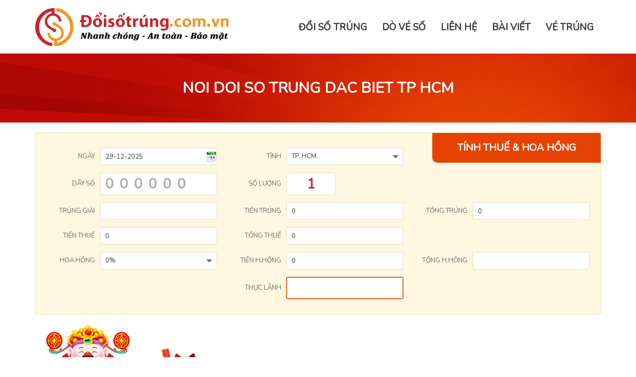

--- FILE ---
content_type: text/html
request_url: https://www.doisotrung.com.vn/tag/?q=noi-doi-so-trung-dac-biet-tp-hcm
body_size: 7780
content:


<!DOCTYPE html><head profile="http://gmpg.org/xfn/11"><html xmlns="http://www.w3.org/1999/xhtml" lang="vi-VN" prefix="og: http://ogp.me/ns#">    <meta charset="utf-8">    <meta http-equiv="X-UA-Compatible" content="IE=edge">    <meta name="viewport" content="width=device-width, initial-scale=1, maximum-scale=1">    <title>noi doi so trung dac biet tp hcm</title>	<meta name="keywords" content="doi so trung tp hcm,doi so trung thuong tp hcm,doi so trung o dau tp hcm,doi so trung tp hcm nhu the nao,doi so trung dac biet tp hcm,doi so trung dac biet tp hcm o dau,doi so trung dac biet tp hcm nhu the nao,doi so trung tp hcm,doi so trung thuong tp hcm,doi so trung o dau tp hcm,doi so trung tp hcm nhu the nao,doi so trung dac biet tp hcm,doi so trung dac biet tp hcm o dau,doi so trung dac biet tp hcm nhu the nao,noi doi so trung tp hcm,noi doi so trung tp hcm o dau,noi doi so trung thuong tp hcm,noi doi so trung thuong tp hcm o dau,noi doi so trung dac biet tp hcm,noi doi so trung dac biet tp hcm o dau" />
<meta name="description" content="noi doi so trung dac biet tp hcm. " />
<meta name="abstract" content="Đổi số trúng" /> 
<meta name="author" content="Đổi số trúng" />  
<meta name="generator" content="Đổi số trúng" /> 
<meta name="distribution" content="Global"/> 
<meta name="robots" content="All,FOLLOW,INDEX" />
<meta name="copyright" content="Đổi số trúng" /> 
<meta name="audience" content="all" /> 
<meta content="worldwide" name="coverage" /> 
<meta http-equiv="pragma" content="no-cache" />
<meta content="always" name="search" />
<meta content="1 days" name="revisit-after" /> 
<meta name="title" content="noi doi so trung dac biet tp hcm" /> 
<link rel="index" title="noi doi so trung dac biet tp hcm" href="http://www.doisotrung.com.vn/tag/?q=noi-doi-so-trung-dac-biet-tp-hcm" />
<link rel="alternate" hreflang="vi_vn" href="http://www.doisotrung.com.vn/tag/?q=noi-doi-so-trung-dac-biet-tp-hcm" />
<meta property="og:locale" content="vi_vn"/> 
<meta property="og:title" content="noi doi so trung dac biet tp hcm"/> 
<meta property="og:description" content="noi doi so trung dac biet tp hcm. "/> 
<meta property="og:url" content="http://www.doisotrung.com.vn/tag/?q=noi-doi-so-trung-dac-biet-tp-hcm"/> 
<meta property="og:site_name" content="Đổi số trúng"/> 
<meta property="og:type" content="website"/>
<meta property="og:image" content="/images/logo.png" /><script>
var whoamungid='';
  (function(i,s,o,g,r,a,m){i['GoogleAnalyticsObject']=r;i[r]=i[r]||function(){
  (i[r].q=i[r].q||[]).push(arguments)},i[r].l=1*new Date();a=s.createElement(o),
  m=s.getElementsByTagName(o)[0];a.async=1;a.src=g;m.parentNode.insertBefore(a,m)
  })(window,document,'script','//www.google-analytics.com/analytics.js','ga');
  ga('create', 'UA-69347138-1', 'auto');
  ga('send', 'pageview');
</script>    <link href="/template/doisotrung/main.css" rel="stylesheet">    <!--[if lt IE 9]>		<link href="/template/doisotrung/main.css" rel="stylesheet">		<link href="/template/doisotrung/font-awesome.min.css" rel="stylesheet">		<link href="/template/doisotrung/owl-carousel.min.css" rel="stylesheet">		<link href="/template/doisotrung/bootstrap.min.css" rel="stylesheet">		<link href="/template/doisotrung/content.css" rel="stylesheet">				<script src="https://oss.maxcdn.com/html5shiv/3.7.2/html5shiv.min.js"></script>		<script src="https://oss.maxcdn.com/respond/1.4.2/respond.min.js"></script>		<script src="http://css3-mediaqueries-js.googlecode.com/svn/trunk/css3-mediaqueries.js"></script>    <![endif]-->    <script src="https://ajax.googleapis.com/ajax/libs/jquery/1.11.3/jquery.min.js"></script>    <script type="text/javascript" src="/jquery/jquery.simplyscroll.js"></script>    <script src="/jquery/jquery.number.min.js" type="text/javascript"></script>    <script type="text/javascript" src="/Scripts/system.js?v=1307"></script></head><div class="page-wrapper">	<!-- Header -->	<header>		<div class="container">
			<a href="/" class="logo"><img src="/template/doisotrung/skin/logo.png" alt="Logo"></a>
            <nav class="navigate">
				<ul class="navbar">
					<li><a href="/doi-so-trung.html" >Đổi số trúng</a></li>
					<li><a href="/do-ve-so.html" >Dò vé số</a></li>
					<li><a href="/lien-he.html" >Liên Hệ</a></li>
                    <li><a href="/blog.html" >Bài Viết</a></li>
                    <li><a href="/ve-trung.html" >Vé Trúng</a></li>
				</ul>
</nav>
</div>

			</header>	        		<!-- Slider -->					<!-- content -->    <div class="mainbody">
<section class="banner-page">
		<div class="container vpadding-50 text-center">
			<h1 class="title-banner wow fadeInUp animated" style="visibility: visible; animation-name: fadeInUp;">noi doi so trung dac biet tp hcm</h1>
        </div>
</section>
<section class="block-section block-howchange">
    <div class="container">

			<div class="row">
    		<section class="changeNo-page">
		<div class="container">
			<article class="panel-form margin-bot-20">
				<div class="row">
                	<form action="" id="frmDoiSoTrung" method="post" autocomplete="off" >
  					<input name="ac" type="hidden" value="doisotrung" />
                    <div class="title_boxdoisotrung">Tính thuế & hoa hồng</div>
					<div class="col-lg-4 col-sm-6">
						<div class="block">
							<span class="label">Ngày</span>
                            <input type="text" name="txtngay" id="txtngay" class="txtngay txtdate" readonly="readonly" value="29-12-2025"/>
                        </div>
					</div>
					<div class="col-lg-4 col-sm-6">
						<div class="block">
							<span class="label">Tỉnh</span>
							<select name="sltinh" id="sltinh" class="selectbox">
								<option value="0" >-Chọn Tỉnh / TP-</option>
							</select>
                            <ul id="listtinh" style="display:none">
                              									  <li value="1"  data-id="2,7" data-rel="tp-hcm"> TP. HCM</li>
																	  <li value="2"  data-id="2" data-rel="dong-thap"> Đồng Tháp</li>
																	  <li value="3"  data-id="2" data-rel="ca-mau"> Cà Mau</li>
																	  <li value="9"  data-id="3" data-rel="bac-lieu"> Bạc Liêu</li>
																	  <li value="8"  data-id="3" data-rel="vung-tau"> Vũng Tàu</li>
																	  <li value="7"  data-id="3" data-rel="ben-tre"> Bến Tre</li>
																	  <li value="10"  data-id="4" data-rel="dong-nai"> Đồng Nai</li>
																	  <li value="11"  data-id="4" data-rel="can-tho"> Cần Thơ</li>
																	  <li value="12"  data-id="4" data-rel="soc-trang"> Sóc Trăng</li>
																	  <li value="13"  data-id="5" data-rel="tay-ninh"> Tây Ninh</li>
																	  <li value="14"  data-id="5" data-rel="an-giang"> An Giang</li>
																	  <li value="15"  data-id="5" data-rel="binh-thuan"> Bình Thuận</li>
																	  <li value="16"  data-id="6" data-rel="vinh-long"> Vĩnh Long</li>
																	  <li value="17"  data-id="6" data-rel="binh-duong"> Bình Dương</li>
																	  <li value="18"  data-id="6" data-rel="tra-vinh"> Trà Vinh</li>
																	  <li value="19"  data-id="7" data-rel="long-an"> Long An</li>
																	  <li value="20"  data-id="7" data-rel="hau-giang"> Hậu Giang</li>
																	  <li value="21"  data-id="7" data-rel="binh-phuoc"> Bình Phước</li>
																	  <li value="22"  data-id="1" data-rel="tien-giang"> Tiền Giang</li>
																	  <li value="23"  data-id="1" data-rel="kien-giang"> Kiên Giang</li>
																	  <li value="24"  data-id="1" data-rel="da-lat"> Đà Lạt</li>
																	  <li value="40"  data-id="" data-rel="2-mb"> 2 MB</li>
																	  <li value="46"  data-id="2,5" data-rel="ha-noi"> Hà Nội</li>
																	  <li value="47"  data-id="3" data-rel="quang-ninh"> Quảng Ninh</li>
																	  <li value="48"  data-id="4" data-rel="bac-ninh"> Bắc Ninh</li>
																	  <li value="49"  data-id="6" data-rel="hai-phong"> Hải Phòng</li>
																	  <li value="50"  data-id="7" data-rel="nam-dinh"> Nam Định</li>
																	  <li value="51"  data-id="1" data-rel="thai-binh"> Thái Bình</li>
																	  <li value="26"  data-id="2" data-rel="thua-thien-hue"> Thừa T. Huế</li>
																	  <li value="27"  data-id="2" data-rel="phu-yen"> Phú Yên</li>
																	  <li value="28"  data-id="3" data-rel="quang-nam"> Quảng Nam</li>
																	  <li value="29"  data-id="3" data-rel="dak-lak"> Đắk Lắk</li>
																	  <li value="30"  data-id="4,7" data-rel="da-nang"> Đà Nẵng</li>
																	  <li value="31"  data-id="1,4" data-rel="khanh-hoa"> Khánh Hòa</li>
																	  <li value="32"  data-id="5" data-rel="binh-dinh"> Bình Định</li>
																	  <li value="33"  data-id="5" data-rel="quang-tri"> Quảng Trị</li>
																	  <li value="34"  data-id="5" data-rel="quang-binh"> Quảng Bình</li>
																	  <li value="35"  data-id="6" data-rel="gia-lai"> Gia Lai</li>
																	  <li value="36"  data-id="6" data-rel="ninh-thuan"> Ninh Thuận</li>
																	  <li value="37"  data-id="7" data-rel="quang-ngai"> Quảng Ngãi</li>
																	  <li value="38"  data-id="7" data-rel="dak-nong"> Đắk Nông</li>
																	  <li value="39"  data-id="1" data-rel="kon-tum"> Kon Tum</li>
																	  <li value="41"  data-id="" data-rel="1-mn"> 1 MN</li>
																	  <li value="42"  data-id="" data-rel="3-mt"> 3 MT</li>
																	  <li value="53"  data-id="" data-rel="cac-tinh"> Các Tỉnh</li>
															</ul>
						</div>
					</div>    
                    <div class="col-lg-4 lg-hidden"></div>
					<div class="col-lg-4 col-sm-6">
						<div class="block">
							<span class="label label-large">Dãy số</span>
							<input type="text" name="txtdayso" id="txtdayso" tabindex="1" size="6" maxlength="6" class="ipt-text ipt-large ipt-ds" placeholder="000000">
						</div>
					</div>        
                    <div class="col-lg-4 col-sm-6">
						<div class="block">
							<span class="label label-large">Số lượng</span>
							<input type="text" name="txtsoto" id="txtsoto" tabindex="2" value="1" size="5" maxlength="2" class="ipt-text ipt-large ipt-sl">
						</div>
					</div>        
					<div class="col-lg-4 lg-hidden"></div>
					<div class="col-lg-4 col-sm-6">
						<div class="block">
							<span class="label">Trúng giải</span>
							<input type="text" name="txttrunggiai" id="txttrunggiai" class="ipt-text" readonly="readonly">
						</div>
					</div>
					<div class="col-lg-4 col-sm-6">
						<div class="block">
							<span class="label">Tiền trúng</span>
							<input type="text" name="txttientrung" id="txttientrung" value="0" class="ipt-text" readonly="readonly">
						</div>
					</div>
					<div class="col-lg-4 col-sm-6">
						<div class="block">
							<span class="label">Tổng trúng</span>
							<input type="text" name="txttongtrung" id="txttongtrung" value="0" class="ipt-text" readonly="readonly">
						</div>
					</div>
					<div class="col-lg-4 col-sm-6">
						<div class="block">
							<span class="label">Tiền thuế</span>
							<input type="text" name="txttienthue" id="txttienthue" value="0" class="ipt-text" readonly="readonly">
						</div>
					</div>
					<div class="col-lg-4 col-sm-6">
						<div class="block">
							<span class="label">Tổng thuế</span>
							<input type="text" name="txttongthue" id="txttongthue" value="0" class="ipt-text" readonly="readonly">
						</div>
					</div>
					<div class="col-lg-4 lg-hidden	"></div>
					<div class="col-lg-4 col-sm-6">
						<div class="block">
							<span class="label">Hoa hồng</span>
							<select class="selectbox" id="slhoahong">
								<option value="0">0%</option>
                                <option value="0.1">0.1%</option>
                                <option value="0.2">0.2%</option>
                                <option value="0.3">0.3%</option>
                                <option value="0.4">0.4%</option>
                                <option value="0.5">0.5%</option>
                                <option value="0.6">0.6%</option>
                                <option value="0.7">0.7%</option>
                                <option value="0.8">0.8%</option>
                                <option value="0.9">0.9%</option>
                                <option value="1">1%</option>
                                <option value="2">2%</option>
                                <option value="3">3%</option>
                                <option value="4">4%</option>
                                <option value="5">5%</option>
                            </select>
						</div>
					</div>
					<div class="col-lg-4 col-sm-6">
						<div class="block">
							<span class="label">Tiền h.hồng</span>
							<input type="text" name="txttienhoahong" id="txttienhoahong" value="0" class="ipt-text" >
						</div>
					</div>
					<div class="col-lg-4 col-sm-6">
						<div class="block">
							<span class="label">Tổng h.hồng</span>
							<input type="text" name="txttonghoahong" id="txttonghoahong" class="ipt-text" readonly="readonly">
						</div>
					</div>
                    <div class="col-lg-4 lg-hidden	"></div>
                    <div class="col-lg-4 col-sm-6">
						<div class="block">
							<span class="label label-large">Thực lãnh</span>
							<input type="text" name="txtthuclanh" id="txtthuclanh" readonly="readonly" class="ipt-text ipt-large ipt-tl" >
						</div>
					</div>
				</div><!-- row -->
                </form>
			</article>
            <article class="block-result">
				<div class="row">
					<div class="col-lg-7 col-lg-push-5">
						<div id="mc_embed" data-id="mien-bac" size="1"></div>
    					<script src="//www.minhchinh.com/embed/minhchinh.js"></script> 
					</div>
                    <div class="col-lg-5 col-lg-pull-7 block-image margin-bot-30">
                    	<div id="trunggiai" style="display:none">
                          <img src="//www.minhchinh.com/images/thantai.gif" style="float:left; margin-right:10px; width:80px;" /><span style="font-size:18px"><strong><span style="color:#FF0000">Ch&uacute;c mừng bạn !...</span></strong></span><br />
                                  <strong><span style="color:#008000">V&eacute; số của bạn đ&atilde; tr&uacute;ng Giải <span class="giaithuong"></span><br />
                                  Tổng gi&aacute; trị giải thưởng l&agrave;: <span class="giatrigiai"></span> đ<br />
                                  <br />
                                  </span></strong>
                                  <span id="trunggialon" style="color:#06C; font-weight:bold; line-height:1.5"><span style="color:#287ED4; font-size:32px">Gọi Ngay <span style="white-space:nowrap;color:#F00">090 999 0007</span></span> <br/>để đổi tiền với hoa hồng thấp nhất 
                                  !</span>
                                  
                        </div>
                        <div id="khongtrunggiai" style="display:none">
                          <table border="0" cellpadding="0" cellspacing="0" style="color:rgb(50, 44, 32); font-family:arial,helvetica,sans-serif; line-height:19.5px">
                            <tbody>
                              <tr>
                                <td><img alt="" src="//www.minhngoc.me/images/137.gif" style="height:auto; max-width:100%; padding:0px !important" /></td>
                                <td><span style="font-size:18px"><strong><span style="color:#0000FF">Rất tiếc v&eacute; số của bạn kh&ocirc;ng tr&uacute;ng giải !</span></strong></span><br />
                                  <strong><span style="color:#FF0000">Ch&uacute;c bạn may mắn lần sau!...</span></strong></td>
                              </tr>
                            </tbody>
                          </table>
                        </div>
                    	<div id="imageveso" style="margin:0 auto"></div>
                    	<img src="/template/doisotrung/images/than-tai.jpg" alt="" >
                    </div>
                </div>
            </article>
        </div>    
</section>  
<br/>
<script >
function hienthikqxs()
{
	
var url='https://www.minhchinh.com/embed/minhchinh.php?id='+ $("#sltinh option:selected").attr("data-rel") +'&date='+ $("#txtngay").val();	
$("#frmcembed").attr("src",url);
}

function hienthiveso(json)
{
	$("#imageveso").html('<img src="'+ json.url + '"/>');
}

$("#sltinh").change(function(e) {
	var surl='https://www.minhchinh.com/ajax/veso_image.php';
	$.ajax({
		 type: "GET",
		 url:surl,
		 cache:false,
		 data:'id='+$("#sltinh option:selected").attr('data-rel')+'&date='+ $("#txtngay").val() ,
		 success:function(e){
			 if(e!=""){
				hienthiveso(e);
			 }
		 },
         error:function(){
           alert("Error");
         }      
	});
	
});
var giatritrung=0;
var tienthue=0;
var tienhoahong=0;
function trungthuong(json)
{
	
	$("#txttrunggiai").val(json.giaitrung);
	giatritrung=json.giatri;
	$("#txttientrung").val( giatritrung );
	$("#txttongtrung").val( giatritrung * $("#txtsoto").val() );
	
	if(giatritrung > 10000000)
	{
		tienthue= (giatritrung - 10000000)*0.1;
	}
	else
	tienthue=0;
	$("#txttienthue").val( tienthue );
	$("#txttongthue").val( tienthue * $("#txtsoto").val() );
	
	tienhoahong=giatritrung*$("#slhoahong").val() / 100;
	
	$("#txttienhoahong").val(tienhoahong);
	$("#txttonghoahong").val(tienhoahong * $("#txtsoto").val() );
	
	
	$("#txtthuclanh").val( (giatritrung - tienthue - tienhoahong) * $("#txtsoto").val());
	
	if(giatritrung>0)
	{
		$(".giaithuong").html(json.giaitrung);
		$(".giatrigiai").html(giatritrung);
	$("#trunggiai").show(300);
	$("#khongtrunggiai").hide();	
	
	if(giatritrung>=10000000)
	{
		$("#trunggialon").show();
	}
	else
	{
		$("#trunggialon").hide();
	}
	}
	else
	{
	$("#trunggiai").hide();
	$("#khongtrunggiai").show(300);	
	}

}
	
	$("#txtsoto").keyup(function(e) {
	$("#txttientrung").val( giatritrung );
	$("#txttongtrung").val( giatritrung * $("#txtsoto").val() );
	
	$("#txttienthue").val( tienthue );
	$("#txttongthue").val( tienthue * $("#txtsoto").val() );
	
	$("#txttienhoahong").val(tienhoahong);
	$("#txttonghoahong").val(tienhoahong * $("#txtsoto").val() );
	
	$("#txtthuclanh").val( (giatritrung - tienthue - tienhoahong) * $("#txtsoto").val());

    });
	
$("#txttienhoahong").keyup(function(e) {

    $("#slhoahong").val(0);
	tienhoahong=$("#txttienhoahong").val();
	$("#txttonghoahong").val(tienhoahong * $("#txtsoto").val() );
	
		$("#txtthuclanh").val( (giatritrung - tienthue - tienhoahong) * $("#txtsoto").val());


});	
$("#slhoahong").change(function(e) {
    tienhoahong=giatritrung*$(this).val() / 100;
	
	$("#txttienhoahong").val(tienhoahong);
	$("#txttonghoahong").val(tienhoahong * $("#txtsoto").val() );
	
		$("#txtthuclanh").val( (giatritrung - tienthue - tienhoahong) * $("#txtsoto").val());

	
});
function doketqua() {
	var surl='/ajax/json-doveso.php';
	$.ajax({
     url:surl,
	 data:'id='+$("#sltinh option:selected").attr('data-rel')+'&date='+ $("#txtngay").val()+'&dayso='+ $("#txtdayso").val() ,
     dataType: 'jsonp', 
	 jsonpCallback: "trungthuong",
     error:function(){
         alert("Error");
     }      
});
	
}



$(document).ready(function(e) {
	
	
	
	
	$("#txttientrung, #txttienhoahong, #txttienthue, #txttonghoahong, #txttongthue, #txttongtrung, #txtthuclanh").number(true,0);
	
	$("#txtdayso").keyup(function(e) {
        if ( $("#txtdayso").val().length==6)
		{
			$("#txtsoto").focus();
			$("#txtsoto").select();doketqua();
		}
    });
	$("#txtdayso").click(function(event) {
        $(this).attr({"placeholder":""});
	});
	$("#txtdayso").keypress(function(event) {
        if ( event.which == 13 && $("#txtdayso").val().length==6)
		{
			$("#txtsoto").focus();
			$("#txtsoto").select();doketqua();
			return false;
		}
		else
		{
			if ( $("#txtdayso").val().length<6)
			{
			var aukey=event.which - 48;
			if(aukey<=9 && aukey >=0 )
			var audio = new Audio('/audio/'+aukey+'.mp3');audio.play();
			}
			else
			{
				
			$("#txtsoto").focus();
			$("#txtsoto").select();
			doketqua();
			}
		}
    });
	
	

	
	
	$("#sltinh").change(function(e) {
		if($("#txtdayso").val()!='')
        doketqua();
		 hienthikqxs();
    });
	function intlisttinh()
	{
		 $("#sltinh").val("");
		 var selected="";
		var d=$("#txtngay").val().split('-');
		   var date =new Date(d[2]+'/'+d[1]+'/'+d[0]);
		   var thu=date.getDay()+1;
		   var list="";
		   $("#listtinh li").each(function(index, element) {
            if( ($(this).attr("data-id")).indexOf(thu)>=0 )
			{
				var idtinh=$(this).val();
				selected=(idtinh==1?"selected":"");
				list+='<option value="'+ $(this).attr('value') +'" '+selected +' data-id="'+ $(this).attr('data-id') +'" data-rel="'+ $(this).attr('data-rel') +'">'+ $(this).html() +'</option>';
			}
        });
		$("#sltinh").html(list);
		hienthikqxs();
		$("#sltinh").change();
	}
	intlisttinh();
	$("#txtngay").change(function(e) {
        intlisttinh();
    });
	
	$(function() {
	$("#txtngay").datepicker({dateFormat: "dd-mm-yy" ,maxDate:+0,showOtherMonths: true,
      selectOtherMonths: true,
	 onSelect: function(d,i){ intlisttinh(); }	
	});
	
});

				


});
</script>		<br/>
        <div class="tags">
            <div class="ticket"><span class="circle"></span><a href="/tag/?q=doi-so-trung-tp-hcm" title="doi so trung tp hcm" >doi so trung tp hcm</a></div><div class="ticket"><span class="circle"></span><a href="/tag/?q=doi-so-trung-thuong-tp-hcm" title="doi so trung thuong tp hcm" >doi so trung thuong tp hcm</a></div><div class="ticket"><span class="circle"></span><a href="/tag/?q=doi-so-trung-o-dau-tp-hcm" title="doi so trung o dau tp hcm" >doi so trung o dau tp hcm</a></div><div class="ticket"><span class="circle"></span><a href="/tag/?q=doi-so-trung-tp-hcm-nhu-the-nao" title="doi so trung tp hcm nhu the nao" >doi so trung tp hcm nhu the nao</a></div><div class="ticket"><span class="circle"></span><a href="/tag/?q=doi-so-trung-dac-biet-tp-hcm" title="doi so trung dac biet tp hcm" >doi so trung dac biet tp hcm</a></div><div class="ticket"><span class="circle"></span><a href="/tag/?q=doi-so-trung-dac-biet-tp-hcm-o-dau" title="doi so trung dac biet tp hcm o dau" >doi so trung dac biet tp hcm o dau</a></div><div class="ticket"><span class="circle"></span><a href="/tag/?q=doi-so-trung-dac-biet-tp-hcm-nhu-the-nao" title="doi so trung dac biet tp hcm nhu the nao" >doi so trung dac biet tp hcm nhu the nao</a></div><div class="ticket"><span class="circle"></span><a href="/tag/?q=doi-so-trung-tp-hcm" title="doi so trung tp hcm" >doi so trung tp hcm</a></div><div class="ticket"><span class="circle"></span><a href="/tag/?q=doi-so-trung-thuong-tp-hcm" title="doi so trung thuong tp hcm" >doi so trung thuong tp hcm</a></div><div class="ticket"><span class="circle"></span><a href="/tag/?q=doi-so-trung-o-dau-tp-hcm" title="doi so trung o dau tp hcm" >doi so trung o dau tp hcm</a></div><div class="ticket"><span class="circle"></span><a href="/tag/?q=doi-so-trung-tp-hcm-nhu-the-nao" title="doi so trung tp hcm nhu the nao" >doi so trung tp hcm nhu the nao</a></div><div class="ticket"><span class="circle"></span><a href="/tag/?q=doi-so-trung-dac-biet-tp-hcm" title="doi so trung dac biet tp hcm" >doi so trung dac biet tp hcm</a></div><div class="ticket"><span class="circle"></span><a href="/tag/?q=doi-so-trung-dac-biet-tp-hcm-o-dau" title="doi so trung dac biet tp hcm o dau" >doi so trung dac biet tp hcm o dau</a></div><div class="ticket"><span class="circle"></span><a href="/tag/?q=doi-so-trung-dac-biet-tp-hcm-nhu-the-nao" title="doi so trung dac biet tp hcm nhu the nao" >doi so trung dac biet tp hcm nhu the nao</a></div><div class="ticket"><span class="circle"></span><a href="/tag/?q=noi-doi-so-trung-tp-hcm" title="noi doi so trung tp hcm" >noi doi so trung tp hcm</a></div><div class="ticket"><span class="circle"></span><a href="/tag/?q=noi-doi-so-trung-tp-hcm-o-dau" title="noi doi so trung tp hcm o dau" >noi doi so trung tp hcm o dau</a></div><div class="ticket"><span class="circle"></span><a href="/tag/?q=noi-doi-so-trung-thuong-tp-hcm" title="noi doi so trung thuong tp hcm" >noi doi so trung thuong tp hcm</a></div><div class="ticket"><span class="circle"></span><a href="/tag/?q=noi-doi-so-trung-thuong-tp-hcm-o-dau" title="noi doi so trung thuong tp hcm o dau" >noi doi so trung thuong tp hcm o dau</a></div><div class="ticket"><span class="circle"></span><a href="/tag/?q=noi-doi-so-trung-dac-biet-tp-hcm" title="noi doi so trung dac biet tp hcm" >noi doi so trung dac biet tp hcm</a></div><div class="ticket"><span class="circle"></span><a href="/tag/?q=noi-doi-so-trung-dac-biet-tp-hcm-o-dau" title="noi doi so trung dac biet tp hcm o dau" >noi doi so trung dac biet tp hcm o dau</a></div>        </div>
        <div class="clear"></div>
       </div>
</section>
</div>    		       <div class="main_page">            <div> <div id="fb-root"></div>
<script>(function(d, s, id) {
  var js, fjs = d.getElementsByTagName(s)[0];
  if (d.getElementById(id)) return;
  js = d.createElement(s); js.id = id;
  js.src = "//connect.facebook.net/vi_VN/sdk.js#xfbml=1&version=v2.6";
  fjs.parentNode.insertBefore(js, fjs);
}(document, 'script', 'facebook-jssdk'));</script> </div></div><div class="user_bottom"><div> <section class="block-section block-footer">
    <div class="container">
        <div class="row">
            <div class="col-lg-4 col-md-6 col-sm-6 col-news">
                <h4 class="title-small">Thông Tin Đại Lý</h4>
                <table class="tbldlvs1">
                    <tbody>
                        <tr>
                            <td rowspan="3" width="22%"><img src="/upload/images/logo_hcm.png"></td>
                            <td align="center">C.Ty TNHH MTV Xổ Số Kiến Thiết</td>
                        </tr>
                        <tr>

                            <td>Thành Phố Hồ Chí Minh</td>
                        </tr>
                        <tr>
                            <td style="color:#cc0000;text-transform: uppercase;font-weight:bold">Đại Lý Vé Số Cấp 1 Minh Chính</td>
                        </tr>
                    </tbody>
					<tbody>
                        <tr>
                            <td rowspan="3" width="22%"><img src="upload/logo//xskt-dongnai.png"></td>
                            <td align="center">C.Ty TNHH MTV Xổ Số Kiến Thiết & Dịch Vụ Tổng Hợp Đồng Nai</td>
                        </tr>
                        <tr>

                           </tr>
                        <tr>
                            <td style="color:#cc0000;text-transform: uppercase;font-weight:bold">Đại Lý Vé Số Cấp 1 Minh Chính</td>
                        </tr>
                    </tbody>
                </table>
                <div class="box_info_dlvs">
                    <table>
                        <tr>
                            <td>Tên CTy:</td>
                            <td colspan="2"><strong>C.ty TNHH Minh Chính Lottery</strong></td>
                        </tr>
                        <tr>
                            <td>GPKD Số:</td>
                            <td>0314000089</td>
                            <td>Cấp: 07/09/2016</td>
                        </tr>
                        <tr>
                            <td>Trụ sở:</td>
                            <td colspan="2">229 Nguyễn Văn Nghi, P.1, Gò Vấp</td>
                        </tr>
                        <tr>
                            <td>Số ĐT:</td>
                            <td><strong>090 9990007</strong></td>
                            <td>Tổng dài: <strong>028 99990007</strong></td>
                        </tr>
                        <tr>
                            <td>Mail:</td>
                            <td colspan="2">info@minhchinhlottery.com</td>
                        </tr>
                        <tr>
                            <td>Website:</td>
                            <td colspan="2">www.minhchinhlottery.com</td>
                        </tr>
                    </table>
                </div>
            </div>
            <div class="col-lg-4 col-md-6 col-sm-6 col-contact">
                <h4 class="title-small">Đại Lý Vé Số Kiến Thiết MinhChính.com</h4>
                <p><img alt="" src="/upload/images/hinh-cong-ty.jpg" style="width:100%" /></p>
                <p class="margin-bot-12">
                    <span>ĐC: 229 Nguyễn Văn Nghi , P.1, Q.Gò Vấp, TP.HCM</span> <br>
                </p>
                <div class="gg-maps">
                    <p>
                        <a href="https://www.google.com/maps/dir//229+Nguy%E1%BB%85n+V%C4%83n+Nghi,+ph%C6%B0%E1%BB%9Dng+7,+G%C3%B2+V%E1%BA%A5p,+H%E1%BB%93+Ch%C3%AD+Minh,+Vi%E1%BB%87t+Nam/@10.8256686,106.6819754,17z/data=!4m13!1m4!3m3!1s0x317528fc67cce619:0x713e0f5057e03936!2zMjI5IE5ndXnhu4VuIFbEg24gTmdoaSwgcGjGsOG7nW5nIDcsIEfDsiBW4bqlcCwgSOG7kyBDaMOtIE1pbmgsIFZp4buHdCBOYW0!3b1!4m7!1m0!1m5!1m1!1s0x317528fc67cce619:0x713e0f5057e03936!2m2!1d106.681278!2d10.826206" target="_blank"><img alt="" src="/upload/images/web/images/boxMap.png" style="width:100%" /></a>
                    </p>

                </div>
            </div>
            <div class="col-lg-4 col-md-12 col-social">
                <h4 class="title-small">kết nối cộng đồng</h4>
                <nav class="social-rel">
                    <a href="https://www.facebook.com/doisotrung.com.vn"><i class="fa fa-facebook"></i></a>
                    <a href="https://www.youtube.com/@xosominhchinh0007"><i class="fa fa-google-plus"></i></a>
                    <div class="col-lg-6 col-md-3 col-sm-3"><a href="https://minhchinhlottery.com/tin-tuc/danh-sach-he-thong-cac-diem-ban-hang-minh-chinh-lottery.html" title="Danh sách điểm bán hàng minh chính lottery" target="_blank"><img src="/upload/images/logo/DANH%20S%C3%81CH%20%C4%90BH%20MINH%20CH%C3%8DNH%20FINAL.png" /></a></div>
                </nav>
                <div class="box_linhvuc">
                    <h4 class="title-small">lĩnh vực khác</h4>
					<div class="col-lg-6 col-md-3 col-sm-3"><a href="https://minhchinhlottery.com/" title="Công ty Minh Chính Lottery" target="_blank"><img src="/upload/images/logo/21542020_025442logo.png" /></a></div>
					<div class="col-lg-6 col-md-3 col-sm-3"><a href="http://www.minhchinh.com" title="Xổ số truyền thống Minh Chính" target="_blank"><img src="/upload/images/logo/logo_mc.png" /></a></div>
                    <div class="col-lg-6 col-md-3 col-sm-3"><a href="http://www.ketquadientoan.com" title="Kết quả điện toán" target="_blank"><img src="/upload/images/logo/logo_ketquadientoan.png" /></a></div>
                    <div class="col-lg-6 col-md-3 col-sm-3"><a href="https://xosocao.net/" title="Xổ số cào" target="_blank"><img src="/upload/images/logo/xosocao_net.png" /></a></div>
					                </div>
            </div>
        </div>
        <!-- row -->
    </div>
</section> </div></div><div class="user_bottom"><div> <section class="vpadding-25 block-partner">
		<div class="container block-carousel">
			<div class="row">
				<div class="arrow_down">Bạn trúng số tỉnh nào dưới đây<img src="/upload/image/arrow.jpg" width="20"/></div>
				<ul class="slide-logo"><li class="item"><a href="/doi-so-trung-tien-giang.html" class="block" title="Đổi số trúng Tiền Giang">
		<img src="/upload/logo//xskt-tiengiang.png"/></a></li><li class="item"><a href="/doi-so-trung-can-tho.html" class="block" title="Đổi số trúng Cần Thơ">
		<img src="/upload/logo//xskt-cantho.png"/></a></li><li class="item"><a href="/doi-so-trung-long-an.html" class="block" title="Đổi số trúng Long An">
		<img src="/upload/logo//xskt-longan.png"/></a></li><li class="item"><a href="/doi-so-trung-binh-duong.html" class="block" title="Đổi số trúng Bình Dương">
		<img src="/upload/logo//xskt-binhduong.png"/></a></li><li class="item"><a href="/doi-so-trung-tp-ho-chi-minh.html" class="block" title="Đổi số trúng TP. Hồ Chí Minh">
		<img src="/upload/logo//xskt-tphcm.png"/></a></li><li class="item"><a href="/doi-so-trung-ca-mau.html" class="block" title="Đổi số trúng Cà Mau">
		<img src="/upload/logo//xskt-camau.png"/></a></li><li class="item"><a href="/doi-so-trung-da-lat.html" class="block" title="Đổi số trúng Đà Lạt">
		<img src="/upload/logo//xskt-dalat.png"/></a></li><li class="item"><a href="/doi-so-trung-ben-tre.html" class="block" title="Đổi số trúng Bến Tre">
		<img src="/upload/logo//xskt-bentre.png"/></a></li><li class="item"><a href="/doi-so-trung-dong-nai.html" class="block" title="Đổi số trúng Đồng Nai">
		<img src="/upload/logo//xskt-dongnai.png"/></a></li><li class="item"><a href="/doi-so-trung-kien-giang.html" class="block" title="Đổi số trúng Kiên Giang">
		<img src="/upload/logo//xskt-kiengiang.png"/></a></li><li class="item"><a href="/doi-so-trung-tay-ninh.html" class="block" title="Đổi số trúng Tây Ninh">
		<img src="/upload/logo//xskt-tayninh.png"/></a></li><li class="item"><a href="/doi-so-trung-hau-giang.html" class="block" title="Đổi số trúng Hậu Giang">
		<img src="/upload/logo//xskt-haugiang.png"/></a></li><li class="item"><a href="/doi-so-trung-binh-phuoc.html" class="block" title="Đổi số trúng Bình Phước">
		<img src="/upload/logo//xskt-binhphuoc.png"/></a></li><li class="item"><a href="/doi-so-trung-an-giang.html" class="block" title="Đổi số trúng An Giang">
		<img src="/upload/logo//xskt-angiang.png"/></a></li><li class="item"><a href="/doi-so-trung-vung-tau.html" class="block" title="Đổi số trúng Vũng Tàu">
		<img src="/upload/logo//xskt-vungtau.png"/></a></li><li class="item"><a href="/doi-so-trung-vinh-long.html" class="block" title="Đổi số trúng Vĩnh Long">
		<img src="/upload/logo//xskt-vinhlong.png"/></a></li><li class="item"><a href="/doi-so-trung-binh-thuan.html" class="block" title="Đổi số trúng Bình Thuận">
		<img src="/upload/logo//xskt-binhthuan.png"/></a></li><li class="item"><a href="/doi-so-trung-bac-lieu.html" class="block" title="Đổi số trúng Bạc Liêu">
		<img src="/upload/logo//xskt-baclieu.png"/></a></li><li class="item"><a href="/doi-so-trung-soc-trang.html" class="block" title="Đổi số trúng Sóc Trăng">
		<img src="/upload/logo//xskt-soctrang.png"/></a></li><li class="item"><a href="/doi-so-trung-tra-vinh.html" class="block" title="Đổi số trúng Trà Vinh">
		<img src="/upload/logo//xskt-travinh.png"/></a></li><li class="item"><a href="/doi-so-trung-dong-thap.html" class="block" title="Đổi số trúng Đồng Tháp">
		<img src="/upload/logo//xskt-dongthap.png"/></a></li>		</ul>
			</div>
		</div>
	</section>   		<script type="text/javascript">
			(function($) {
				$(function() {
					$(".slide-logo").simplyScroll();
				});
			})(jQuery);
			</script>
     </div>       </div>  	<!-- Footer -->    	<footer class="theme-black">            <div> <div class="container">
			<nav class="nav-footer">
				<a href="/gioi-thieu.html">Giới thiệu</a>
				<a href="/quy-che-hoat-dong.html">Quy chế hoạt động</a>
                                <a href="/dieu-khoan-thoa-thuan.html">Điều khoản thoả thuận</a>
                                <a href="/chinh-sach-bao-mat.html">Chính sách bảo mật</a>
			</nav>
			<p class="copyr">© 2015 doisotrung.com.vn. All Rights Reserverd. A brand of <a href="http://minhchinhlottery.com" title="Minh Chinh Lottery">MCL</a></p>
		</div> </div>	</footer>     	</div><!-- page-wrapper --><script src="/js/bootstrap.min.js"></script><script src="/js/owl-carousel.min.js" type="text/javascript"></script><script src="/js/animate.min.js" type="text/javascript"></script><script src="/js/jquery.carouFredSel-6.0.4-packed.js" type="text/javascript"></script><script type="text/javascript" src="/js/main.js"></script><script type="text/javascript">	$(document).ready(function(e) {		wow = new WOW(		{			animateClass: 'animated',			offset:       80		});			wow.init();			document.getElementById('moar').onclick = function() {			var section = document.createElement('section');			section.className = 'section--purple wow fadeInDown';			this.parentNode.insertBefore(section, this);		};     });</script></body></html>

--- FILE ---
content_type: text/css
request_url: https://www.doisotrung.com.vn/template/doisotrung/main.css
body_size: 912
content:
/**************************************************************************
// * Copyright (c) Rainbow E-Commerce Ltd. All Rights Reserved             *
// *************************************************************************
// * Hotline: 1-900-6461                                           		   *
// * Email	: info@bizmac.com.vn                                           *
// * Website: http://www.bizmac.com.vn & http://www.rbe.com.vn             *
// *************************************************************************
// *     Web Development - E-Commerce - SEO & Marketing on Internet        *
// *     Domain Name Registration                                          *
// *     Cloud Hosting, Cloud Email, Cloud VPS                             *
// *     Dedicated Servers & Co-location Servers                           *
// *************************************************************************
// * Please see the EULA file for the full End User License Agreement.     *
// ***********************************************************************/

@import url(font-awesome.min.css);
@import url(owl-carousel.min.css);
@import url(animate.min.css);
@import url(bootstrap.min.css);
@import url(reset.css);
@import url(content.css);
@import url(jquery.simplyscroll.css);
@import url('https://fonts.googleapis.com/css?family=Nunito');

@font-face{
  font-family:"Open Sans";
  src:url("fonts/opensans/OpenSans-Light.eot");
  src:url("fonts/opensans/OpenSans-Light.eot?#iefix") format("embedded-opentype"),url("fonts/opensans/OpenSans-Light.woff") format("woff"),url("fonts/opensans/OpenSans-Light.ttf") format("truetype"),url("fonts/opensans/OpenSans-Light.svg#Open Sans") format("svg");
  font-weight:300;
  font-style:normal;
}
@font-face{
  font-family:"Open Sans";
  src:url("fonts/opensans/OpenSans-LightItalic.eot");
  src:url("fonts/opensans/OpenSans-LightItalic.eot?#iefix") format("embedded-opentype"),url("fonts/opensans/OpenSans-LightItalic.woff") format("woff"),url("fonts/opensans/OpenSans-LightItalic.ttf") format("truetype"),url("fonts/opensans/OpenSans-LightItalic.svg#Open Sans") format("svg");
  font-weight:300;
  font-style:italic;
}
@font-face{
  font-family:"Open Sans";
  src:url("fonts/opensans/OpenSans-Regular.eot");
  src:url("fonts/opensans/OpenSans-Regular.eot?#iefix") format("embedded-opentype"),url("fonts/opensans/OpenSans-Regular.woff") format("woff"),url("fonts/opensans/OpenSans-Regular.ttf") format("truetype"),url("fonts/opensans/OpenSans-Regular.svg#Open Sans") format("svg");
  font-weight:400;
  font-style:normal;
}
@font-face{
  font-family:"Open Sans";
  src:url("fonts/opensans/OpenSans-Italic.eot");
  src:url("fonts/opensans/OpenSans-Italic.eot?#iefix") format("embedded-opentype"),url("fonts/opensans/OpenSans-Italic.woff") format("woff"),url("fonts/opensans/OpenSans-Italic.ttf") format("truetype"),url("fonts/opensans/OpenSans-Italic.svg#Open Sans") format("svg");
  font-weight:400;
  font-style:italic;
}
@font-face{
  font-family:"Open Sans";
  src:url("fonts/opensans/OpenSans-Semibold.eot");
  src:url("fonts/opensans/OpenSans-Semibold.eot?#iefix") format("embedded-opentype"),url("fonts/opensans/OpenSans-Semibold.woff") format("woff"),url("fonts/opensans/OpenSans-Semibold.ttf") format("truetype"),url("fonts/opensans/OpenSans-Semibold.svg#Open Sans") format("svg");
  font-weight:600;
  font-style:normal;
}
@font-face{
  font-family:"Open Sans";
  src:url("fonts/opensans/OpenSans-SemiboldItalic.eot");
  src:url("fonts/opensans/OpenSans-SemiboldItalic.eot?#iefix") format("embedded-opentype"),url("fonts/opensans/OpenSans-SemiboldItalic.woff") format("woff"),url("fonts/opensans/OpenSans-SemiboldItalic.ttf") format("truetype"),url("fonts/opensans/OpenSans-SemiboldItalic.svg#Open Sans") format("svg");
  font-weight:600;
  font-style:italic;
}
@font-face{
  font-family:"Open Sans";
  src:url("fonts/opensans/OpenSans-Bold.eot");
  src:url("fonts/opensans/OpenSans-Bold.eot?#iefix") format("embedded-opentype"),url("fonts/opensans/OpenSans-Bold.woff") format("woff"),url("fonts/opensans/OpenSans-Bold.ttf") format("truetype"),url("fonts/opensans/OpenSans-Bold.svg#Open Sans") format("svg");
  font-weight:700;
  font-style:normal;
}
@font-face{
  font-family:"Open Sans";
  src:url("fonts/opensans/OpenSans-BoldItalic.eot");
  src:url("fonts/opensans/OpenSans-BoldItalic.eot?#iefix") format("embedded-opentype"),url("fonts/opensans/OpenSans-BoldItalic.woff") format("woff"),url("fonts/opensans/OpenSans-BoldItalic.ttf") format("truetype"),url("fonts/opensans/OpenSans-BoldItalic.svg#Open Sans") format("svg");
  font-weight:700;
  font-style:italic;
}

/*
========================================================================
Reset
=======================================================================*/
body {
    font-family: "Nunito","Open Sans", "Helvetica Neue", Helvetica, sans-serif;
    color: #353535;
    font-size: 13px;
    line-height: 1.5;
}
.xs-hidden,.sm-hidden,.md-hidden,.lg-hidden {
    display: none;
}
.xs-visible,.ms-visible,.md-visible,.lg-visible {
    display: inherit;
}
.img-right-md,.img-left-md,.img-right-sm,.img-left-sm,.img-right-lg,.img-left-lg {
    margin-bottom: 20px;
}
@media (min-width: 768px) {
    .sm-visible {
        display: none !important;
    }
    .sm-hidden {
        display: inline-block;
    }
    .img-left-sm {
        float: left;
        margin-right: 20px;
    }
    .img-right-sm {
        float: right;
        margin-left: 20px;
    }
}
@media (min-width: 992px) {
    .md-visible {
        display: none !important;
    }
    .md-hidden {
        display: inline-block;
    }
    .img-left-md {
        float: left;
        margin-right: 20px;
    }
    .img-right-md {
        float: right;
        margin-left: 20px;
    }
}
@media (min-width: 1200px) {
    .lg-visible {
        display: none !important;
    }
    .lg-hidden {
        display: inline-block;
    }
    .img-left-lg {
        float: left;
        margin-right: 20px;
    }
    .img-right-lg {
        float: right;
        margin-left: 20px;
    }
}

--- FILE ---
content_type: text/css
request_url: https://www.doisotrung.com.vn/template/doisotrung/animate.min.css
body_size: 3702
content:
.animated {    -webkit-animation-duration: 0.8s;    animation-duration: 0.8s;    -webkit-animation-fill-mode: both;    animation-fill-mode: both;}.animated.infinite {    -webkit-animation-iteration-count: infinite;    animation-iteration-count: infinite;}.animated.hinge {    -webkit-animation-duration: 2s;    animation-duration: 2s;}.animated.bounceIn,.animated.bounceOut {    -webkit-animation-duration: .75s;    animation-duration: .75s;}.animated.flipOutX,.animated.flipOutY {    -webkit-animation-duration: .75s;    animation-duration: .75s;}@-webkit-keyframes bounce {    0%, 100%, 20%, 53%, 80% {        -webkit-animation-timing-function: cubic-bezier(.215, .61, .355, 1);        animation-timing-function: cubic-bezier(.215, .61, .355, 1);        -webkit-transform: translate3d(0, 0, 0);        transform: translate3d(0, 0, 0)    }    40%,    43% {        -webkit-animation-timing-function: cubic-bezier(.755, .050, .855, .060);        animation-timing-function: cubic-bezier(.755, .050, .855, .060);        -webkit-transform: translate3d(0, -30px, 0);        transform: translate3d(0, -30px, 0)    }    70% {        -webkit-animation-timing-function: cubic-bezier(.755, .050, .855, .060);        animation-timing-function: cubic-bezier(.755, .050, .855, .060);        -webkit-transform: translate3d(0, -15px, 0);        transform: translate3d(0, -15px, 0)    }    90% {        -webkit-transform: translate3d(0, -4px, 0);        transform: translate3d(0, -4px, 0)    }}@keyframes bounce {    0%, 100%, 20%, 53%, 80% {        -webkit-animation-timing-function: cubic-bezier(.215, .61, .355, 1);        animation-timing-function: cubic-bezier(.215, .61, .355, 1);        -webkit-transform: translate3d(0, 0, 0);        transform: translate3d(0, 0, 0)    }    40%,    43% {        -webkit-animation-timing-function: cubic-bezier(.755, .050, .855, .060);        animation-timing-function: cubic-bezier(.755, .050, .855, .060);        -webkit-transform: translate3d(0, -30px, 0);        transform: translate3d(0, -30px, 0)    }    70% {        -webkit-animation-timing-function: cubic-bezier(.755, .050, .855, .060);        animation-timing-function: cubic-bezier(.755, .050, .855, .060);        -webkit-transform: translate3d(0, -15px, 0);        transform: translate3d(0, -15px, 0)    }    90% {        -webkit-transform: translate3d(0, -4px, 0);        transform: translate3d(0, -4px, 0)    }}.bounce {    -webkit-animation-name: bounce;    animation-name: bounce;    -webkit-transform-origin: center bottom;    transform-origin: center bottom}@-webkit-keyframes flash {    0%, 100%, 50% {        opacity: 1    }    25%,    75% {        opacity: 0    }}@keyframes flash {    0%, 100%, 50% {        opacity: 1    }    25%,    75% {        opacity: 0    }}.flash {    -webkit-animation-name: flash;    animation-name: flash}@-webkit-keyframes pulse {    0%, 100% {        -webkit-transform: scale3d(1, 1, 1);        transform: scale3d(1, 1, 1)    }    50% {        -webkit-transform: scale3d(1.05, 1.05, 1.05);        transform: scale3d(1.05, 1.05, 1.05)    }}@keyframes pulse {    0%, 100% {        -webkit-transform: scale3d(1, 1, 1);        transform: scale3d(1, 1, 1)    }    50% {        -webkit-transform: scale3d(1.05, 1.05, 1.05);        transform: scale3d(1.05, 1.05, 1.05)    }}.pulse {    -webkit-animation-name: pulse;    animation-name: pulse}@-webkit-keyframes rubberBand {    0%, 100% {        -webkit-transform: scale3d(1, 1, 1);        transform: scale3d(1, 1, 1)    }    30% {        -webkit-transform: scale3d(1.25, .75, 1);        transform: scale3d(1.25, .75, 1)    }    40% {        -webkit-transform: scale3d(.75, 1.25, 1);        transform: scale3d(.75, 1.25, 1)    }    50% {        -webkit-transform: scale3d(1.15, .85, 1);        transform: scale3d(1.15, .85, 1)    }    65% {        -webkit-transform: scale3d(.95, 1.05, 1);        transform: scale3d(.95, 1.05, 1)    }    75% {        -webkit-transform: scale3d(1.05, .95, 1);        transform: scale3d(1.05, .95, 1)    }}@keyframes rubberBand {    0%, 100% {        -webkit-transform: scale3d(1, 1, 1);        transform: scale3d(1, 1, 1)    }    30% {        -webkit-transform: scale3d(1.25, .75, 1);        transform: scale3d(1.25, .75, 1)    }    40% {        -webkit-transform: scale3d(.75, 1.25, 1);        transform: scale3d(.75, 1.25, 1)    }    50% {        -webkit-transform: scale3d(1.15, .85, 1);        transform: scale3d(1.15, .85, 1)    }    65% {        -webkit-transform: scale3d(.95, 1.05, 1);        transform: scale3d(.95, 1.05, 1)    }    75% {        -webkit-transform: scale3d(1.05, .95, 1);        transform: scale3d(1.05, .95, 1)    }}.rubberBand {    -webkit-animation-name: rubberBand;    animation-name: rubberBand}@-webkit-keyframes shake {    0%, 100% {        -webkit-transform: translate3d(0, 0, 0);        transform: translate3d(0, 0, 0)    }    10%,    30%,    50%,    70%,    90% {        -webkit-transform: translate3d(-10px, 0, 0);        transform: translate3d(-10px, 0, 0)    }    20%,    40%,    60%,    80% {        -webkit-transform: translate3d(10px, 0, 0);        transform: translate3d(10px, 0, 0)    }}@keyframes shake {    0%, 100% {        -webkit-transform: translate3d(0, 0, 0);        transform: translate3d(0, 0, 0)    }    10%,    30%,    50%,    70%,    90% {        -webkit-transform: translate3d(-10px, 0, 0);        transform: translate3d(-10px, 0, 0)    }    20%,    40%,    60%,    80% {        -webkit-transform: translate3d(10px, 0, 0);        transform: translate3d(10px, 0, 0)    }}.shake {    -webkit-animation-name: shake;    animation-name: shake}@-webkit-keyframes swing {    20% {        -webkit-transform: rotate3d(0, 0, 1, 15deg);        transform: rotate3d(0, 0, 1, 15deg)    }    40% {        -webkit-transform: rotate3d(0, 0, 1, -10deg);        transform: rotate3d(0, 0, 1, -10deg)    }    60% {        -webkit-transform: rotate3d(0, 0, 1, 5deg);        transform: rotate3d(0, 0, 1, 5deg)    }    80% {        -webkit-transform: rotate3d(0, 0, 1, -5deg);        transform: rotate3d(0, 0, 1, -5deg)    }    100% {        -webkit-transform: rotate3d(0, 0, 1, 0deg);        transform: rotate3d(0, 0, 1, 0deg)    }}@keyframes swing {    20% {        -webkit-transform: rotate3d(0, 0, 1, 15deg);        transform: rotate3d(0, 0, 1, 15deg)    }    40% {        -webkit-transform: rotate3d(0, 0, 1, -10deg);        transform: rotate3d(0, 0, 1, -10deg)    }    60% {        -webkit-transform: rotate3d(0, 0, 1, 5deg);        transform: rotate3d(0, 0, 1, 5deg)    }    80% {        -webkit-transform: rotate3d(0, 0, 1, -5deg);        transform: rotate3d(0, 0, 1, -5deg)    }    100% {        -webkit-transform: rotate3d(0, 0, 1, 0deg);        transform: rotate3d(0, 0, 1, 0deg)    }}.swing {    -webkit-transform-origin: top center;    transform-origin: top center;    -webkit-animation-name: swing;    animation-name: swing}@-webkit-keyframes tada {    0%, 100% {        -webkit-transform: scale3d(1, 1, 1);        transform: scale3d(1, 1, 1)    }    10%,    20% {        -webkit-transform: scale3d(.9, .9, .9) rotate3d(0, 0, 1, -3deg);        transform: scale3d(.9, .9, .9) rotate3d(0, 0, 1, -3deg)    }    30%,    50%,    70%,    90% {        -webkit-transform: scale3d(1.1, 1.1, 1.1) rotate3d(0, 0, 1, 3deg);        transform: scale3d(1.1, 1.1, 1.1) rotate3d(0, 0, 1, 3deg)    }    40%,    60%,    80% {        -webkit-transform: scale3d(1.1, 1.1, 1.1) rotate3d(0, 0, 1, -3deg);        transform: scale3d(1.1, 1.1, 1.1) rotate3d(0, 0, 1, -3deg)    }}@keyframes tada {    0%, 100% {        -webkit-transform: scale3d(1, 1, 1);        transform: scale3d(1, 1, 1)    }    10%,    20% {        -webkit-transform: scale3d(.9, .9, .9) rotate3d(0, 0, 1, -3deg);        transform: scale3d(.9, .9, .9) rotate3d(0, 0, 1, -3deg)    }    30%,    50%,    70%,    90% {        -webkit-transform: scale3d(1.1, 1.1, 1.1) rotate3d(0, 0, 1, 3deg);        transform: scale3d(1.1, 1.1, 1.1) rotate3d(0, 0, 1, 3deg)    }    40%,    60%,    80% {        -webkit-transform: scale3d(1.1, 1.1, 1.1) rotate3d(0, 0, 1, -3deg);        transform: scale3d(1.1, 1.1, 1.1) rotate3d(0, 0, 1, -3deg)    }}.tada {    -webkit-animation-name: tada;    animation-name: tada}@-webkit-keyframes wobble {    0%, 100% {        -webkit-transform: none;        transform: none    }    15% {        -webkit-transform: translate3d(-25%, 0, 0) rotate3d(0, 0, 1, -5deg);        transform: translate3d(-25%, 0, 0) rotate3d(0, 0, 1, -5deg)    }    30% {        -webkit-transform: translate3d(20%, 0, 0) rotate3d(0, 0, 1, 3deg);        transform: translate3d(20%, 0, 0) rotate3d(0, 0, 1, 3deg)    }    45% {        -webkit-transform: translate3d(-15%, 0, 0) rotate3d(0, 0, 1, -3deg);        transform: translate3d(-15%, 0, 0) rotate3d(0, 0, 1, -3deg)    }    60% {        -webkit-transform: translate3d(10%, 0, 0) rotate3d(0, 0, 1, 2deg);        transform: translate3d(10%, 0, 0) rotate3d(0, 0, 1, 2deg)    }    75% {        -webkit-transform: translate3d(-5%, 0, 0) rotate3d(0, 0, 1, -1deg);        transform: translate3d(-5%, 0, 0) rotate3d(0, 0, 1, -1deg)    }}@keyframes wobble {    0%, 100% {        -webkit-transform: none;        transform: none    }    15% {        -webkit-transform: translate3d(-25%, 0, 0) rotate3d(0, 0, 1, -5deg);        transform: translate3d(-25%, 0, 0) rotate3d(0, 0, 1, -5deg)    }    30% {        -webkit-transform: translate3d(20%, 0, 0) rotate3d(0, 0, 1, 3deg);        transform: translate3d(20%, 0, 0) rotate3d(0, 0, 1, 3deg)    }    45% {        -webkit-transform: translate3d(-15%, 0, 0) rotate3d(0, 0, 1, -3deg);        transform: translate3d(-15%, 0, 0) rotate3d(0, 0, 1, -3deg)    }    60% {        -webkit-transform: translate3d(10%, 0, 0) rotate3d(0, 0, 1, 2deg);        transform: translate3d(10%, 0, 0) rotate3d(0, 0, 1, 2deg)    }    75% {        -webkit-transform: translate3d(-5%, 0, 0) rotate3d(0, 0, 1, -1deg);        transform: translate3d(-5%, 0, 0) rotate3d(0, 0, 1, -1deg)    }}.wobble {    -webkit-animation-name: wobble;    animation-name: wobble}@-webkit-keyframes jello {    11.1% {        -webkit-transform: none;        transform: none    }    22.2% {        -webkit-transform: skewX(-12.5deg) skewY(-12.5deg);        transform: skewX(-12.5deg) skewY(-12.5deg)    }    33.3% {        -webkit-transform: skewX(6.25deg) skewY(6.25deg);        transform: skewX(6.25deg) skewY(6.25deg)    }    44.4% {        -webkit-transform: skewX(-3.125deg) skewY(-3.125deg);        transform: skewX(-3.125deg) skewY(-3.125deg)    }    55.5% {        -webkit-transform: skewX(1.5625deg) skewY(1.5625deg);        transform: skewX(1.5625deg) skewY(1.5625deg)    }    66.6% {        -webkit-transform: skewX(-.78125deg) skewY(-.78125deg);        transform: skewX(-.78125deg) skewY(-.78125deg)    }    77.7% {        -webkit-transform: skewX(.390625deg) skewY(.390625deg);        transform: skewX(.390625deg) skewY(.390625deg)    }    88.8% {        -webkit-transform: skewX(-.1953125deg) skewY(-.1953125deg);        transform: skewX(-.1953125deg) skewY(-.1953125deg)    }    100% {        -webkit-transform: none;        transform: none    }}@keyframes jello {    11.1% {        -webkit-transform: none;        transform: none    }    22.2% {        -webkit-transform: skewX(-12.5deg) skewY(-12.5deg);        transform: skewX(-12.5deg) skewY(-12.5deg)    }    33.3% {        -webkit-transform: skewX(6.25deg) skewY(6.25deg);        transform: skewX(6.25deg) skewY(6.25deg)    }    44.4% {        -webkit-transform: skewX(-3.125deg) skewY(-3.125deg);        transform: skewX(-3.125deg) skewY(-3.125deg)    }    55.5% {        -webkit-transform: skewX(1.5625deg) skewY(1.5625deg);        transform: skewX(1.5625deg) skewY(1.5625deg)    }    66.6% {        -webkit-transform: skewX(-.78125deg) skewY(-.78125deg);        transform: skewX(-.78125deg) skewY(-.78125deg)    }    77.7% {        -webkit-transform: skewX(.390625deg) skewY(.390625deg);        transform: skewX(.390625deg) skewY(.390625deg)    }    88.8% {        -webkit-transform: skewX(-.1953125deg) skewY(-.1953125deg);        transform: skewX(-.1953125deg) skewY(-.1953125deg)    }    100% {        -webkit-transform: none;        transform: none    }}.jello {    -webkit-animation-name: jello;    animation-name: jello;    -webkit-transform-origin: center;    transform-origin: center}@-webkit-keyframes bounceIn {    0%, 100%, 20%, 40%, 60%, 80% {        -webkit-animation-timing-function: cubic-bezier(.215, .61, .355, 1);        animation-timing-function: cubic-bezier(.215, .61, .355, 1)    }    0% {        opacity: 0;        -webkit-transform: scale3d(.3, .3, .3);        transform: scale3d(.3, .3, .3)    }    20% {        -webkit-transform: scale3d(1.1, 1.1, 1.1);        transform: scale3d(1.1, 1.1, 1.1)    }    40% {        -webkit-transform: scale3d(.9, .9, .9);        transform: scale3d(.9, .9, .9)    }    60% {        opacity: 1;        -webkit-transform: scale3d(1.03, 1.03, 1.03);        transform: scale3d(1.03, 1.03, 1.03)    }    80% {        -webkit-transform: scale3d(.97, .97, .97);        transform: scale3d(.97, .97, .97)    }    100% {        opacity: 1;        -webkit-transform: scale3d(1, 1, 1);        transform: scale3d(1, 1, 1)    }}@keyframes bounceIn {    0%, 100%, 20%, 40%, 60%, 80% {        -webkit-animation-timing-function: cubic-bezier(.215, .61, .355, 1);        animation-timing-function: cubic-bezier(.215, .61, .355, 1)    }    0% {        opacity: 0;        -webkit-transform: scale3d(.3, .3, .3);        transform: scale3d(.3, .3, .3)    }    20% {        -webkit-transform: scale3d(1.1, 1.1, 1.1);        transform: scale3d(1.1, 1.1, 1.1)    }    40% {        -webkit-transform: scale3d(.9, .9, .9);        transform: scale3d(.9, .9, .9)    }    60% {        opacity: 1;        -webkit-transform: scale3d(1.03, 1.03, 1.03);        transform: scale3d(1.03, 1.03, 1.03)    }    80% {        -webkit-transform: scale3d(.97, .97, .97);        transform: scale3d(.97, .97, .97)    }    100% {        opacity: 1;        -webkit-transform: scale3d(1, 1, 1);        transform: scale3d(1, 1, 1)    }}.bounceIn {    -webkit-animation-name: bounceIn;    animation-name: bounceIn}@-webkit-keyframes bounceInDown {    0%, 100%, 60%, 75%, 90% {        -webkit-animation-timing-function: cubic-bezier(.215, .61, .355, 1);        animation-timing-function: cubic-bezier(.215, .61, .355, 1)    }    0% {        opacity: 0;        -webkit-transform: translate3d(0, -3000px, 0);        transform: translate3d(0, -3000px, 0)    }    60% {        opacity: 1;        -webkit-transform: translate3d(0, 25px, 0);        transform: translate3d(0, 25px, 0)    }    75% {        -webkit-transform: translate3d(0, -10px, 0);        transform: translate3d(0, -10px, 0)    }    90% {        -webkit-transform: translate3d(0, 5px, 0);        transform: translate3d(0, 5px, 0)    }    100% {        -webkit-transform: none;        transform: none    }}@keyframes bounceInDown {    0%, 100%, 60%, 75%, 90% {        -webkit-animation-timing-function: cubic-bezier(.215, .61, .355, 1);        animation-timing-function: cubic-bezier(.215, .61, .355, 1)    }    0% {        opacity: 0;        -webkit-transform: translate3d(0, -3000px, 0);        transform: translate3d(0, -3000px, 0)    }    60% {        opacity: 1;        -webkit-transform: translate3d(0, 25px, 0);        transform: translate3d(0, 25px, 0)    }    75% {        -webkit-transform: translate3d(0, -10px, 0);        transform: translate3d(0, -10px, 0)    }    90% {        -webkit-transform: translate3d(0, 5px, 0);        transform: translate3d(0, 5px, 0)    }    100% {        -webkit-transform: none;        transform: none    }}.bounceInDown {    -webkit-animation-name: bounceInDown;    animation-name: bounceInDown}@-webkit-keyframes bounceInLeft {    0%, 100%, 60%, 75%, 90% {        -webkit-animation-timing-function: cubic-bezier(.215, .61, .355, 1);        animation-timing-function: cubic-bezier(.215, .61, .355, 1)    }    0% {        opacity: 0;        -webkit-transform: translate3d(-3000px, 0, 0);        transform: translate3d(-3000px, 0, 0)    }    60% {        opacity: 1;        -webkit-transform: translate3d(25px, 0, 0);        transform: translate3d(25px, 0, 0)    }    75% {        -webkit-transform: translate3d(-10px, 0, 0);        transform: translate3d(-10px, 0, 0)    }    90% {        -webkit-transform: translate3d(5px, 0, 0);        transform: translate3d(5px, 0, 0)    }    100% {        -webkit-transform: none;        transform: none    }}@keyframes bounceInLeft {    0%, 100%, 60%, 75%, 90% {        -webkit-animation-timing-function: cubic-bezier(.215, .61, .355, 1);        animation-timing-function: cubic-bezier(.215, .61, .355, 1)    }    0% {        opacity: 0;        -webkit-transform: translate3d(-3000px, 0, 0);        transform: translate3d(-3000px, 0, 0)    }    60% {        opacity: 1;        -webkit-transform: translate3d(25px, 0, 0);        transform: translate3d(25px, 0, 0)    }    75% {        -webkit-transform: translate3d(-10px, 0, 0);        transform: translate3d(-10px, 0, 0)    }    90% {        -webkit-transform: translate3d(5px, 0, 0);        transform: translate3d(5px, 0, 0)    }    100% {        -webkit-transform: none;        transform: none    }}.bounceInLeft {    -webkit-animation-name: bounceInLeft;    animation-name: bounceInLeft}@-webkit-keyframes bounceInRight {    0%, 100%, 60%, 75%, 90% {        -webkit-animation-timing-function: cubic-bezier(.215, .61, .355, 1);        animation-timing-function: cubic-bezier(.215, .61, .355, 1)    }    0% {        opacity: 0;        -webkit-transform: translate3d(3000px, 0, 0);        transform: translate3d(3000px, 0, 0)    }    60% {        opacity: 1;        -webkit-transform: translate3d(-25px, 0, 0);        transform: translate3d(-25px, 0, 0)    }    75% {        -webkit-transform: translate3d(10px, 0, 0);        transform: translate3d(10px, 0, 0)    }    90% {        -webkit-transform: translate3d(-5px, 0, 0);        transform: translate3d(-5px, 0, 0)    }    100% {        -webkit-transform: none;        transform: none    }}@keyframes bounceInRight {    0%, 100%, 60%, 75%, 90% {        -webkit-animation-timing-function: cubic-bezier(.215, .61, .355, 1);        animation-timing-function: cubic-bezier(.215, .61, .355, 1)    }    0% {        opacity: 0;        -webkit-transform: translate3d(3000px, 0, 0);        transform: translate3d(3000px, 0, 0)    }    60% {        opacity: 1;        -webkit-transform: translate3d(-25px, 0, 0);        transform: translate3d(-25px, 0, 0)    }    75% {        -webkit-transform: translate3d(10px, 0, 0);        transform: translate3d(10px, 0, 0)    }    90% {        -webkit-transform: translate3d(-5px, 0, 0);        transform: translate3d(-5px, 0, 0)    }    100% {        -webkit-transform: none;        transform: none    }}.bounceInRight {    -webkit-animation-name: bounceInRight;    animation-name: bounceInRight}@-webkit-keyframes bounceInUp {    0%, 100%, 60%, 75%, 90% {        -webkit-animation-timing-function: cubic-bezier(.215, .61, .355, 1);        animation-timing-function: cubic-bezier(.215, .61, .355, 1)    }    0% {        opacity: 0;        -webkit-transform: translate3d(0, 3000px, 0);        transform: translate3d(0, 3000px, 0)    }    60% {        opacity: 1;        -webkit-transform: translate3d(0, -20px, 0);        transform: translate3d(0, -20px, 0)    }    75% {        -webkit-transform: translate3d(0, 10px, 0);        transform: translate3d(0, 10px, 0)    }    90% {        -webkit-transform: translate3d(0, -5px, 0);        transform: translate3d(0, -5px, 0)    }    100% {        -webkit-transform: translate3d(0, 0, 0);        transform: translate3d(0, 0, 0)    }}@keyframes bounceInUp {    0%, 100%, 60%, 75%, 90% {        -webkit-animation-timing-function: cubic-bezier(.215, .61, .355, 1);        animation-timing-function: cubic-bezier(.215, .61, .355, 1)    }    0% {        opacity: 0;        -webkit-transform: translate3d(0, 3000px, 0);        transform: translate3d(0, 3000px, 0)    }    60% {        opacity: 1;        -webkit-transform: translate3d(0, -20px, 0);        transform: translate3d(0, -20px, 0)    }    75% {        -webkit-transform: translate3d(0, 10px, 0);        transform: translate3d(0, 10px, 0)    }    90% {        -webkit-transform: translate3d(0, -5px, 0);        transform: translate3d(0, -5px, 0)    }    100% {        -webkit-transform: translate3d(0, 0, 0);        transform: translate3d(0, 0, 0)    }}.bounceInUp {    -webkit-animation-name: bounceInUp;    animation-name: bounceInUp}@-webkit-keyframes bounceOut {    20% {        -webkit-transform: scale3d(.9, .9, .9);        transform: scale3d(.9, .9, .9)    }    50%,    55% {        opacity: 1;        -webkit-transform: scale3d(1.1, 1.1, 1.1);        transform: scale3d(1.1, 1.1, 1.1)    }    100% {        opacity: 0;        -webkit-transform: scale3d(.3, .3, .3);        transform: scale3d(.3, .3, .3)    }}@keyframes bounceOut {    20% {        -webkit-transform: scale3d(.9, .9, .9);        transform: scale3d(.9, .9, .9)    }    50%,    55% {        opacity: 1;        -webkit-transform: scale3d(1.1, 1.1, 1.1);        transform: scale3d(1.1, 1.1, 1.1)    }    100% {        opacity: 0;        -webkit-transform: scale3d(.3, .3, .3);        transform: scale3d(.3, .3, .3)    }}.bounceOut {    -webkit-animation-name: bounceOut;    animation-name: bounceOut}@-webkit-keyframes bounceOutDown {    20% {        -webkit-transform: translate3d(0, 10px, 0);        transform: translate3d(0, 10px, 0)    }    40%,    45% {        opacity: 1;        -webkit-transform: translate3d(0, -20px, 0);        transform: translate3d(0, -20px, 0)    }    100% {        opacity: 0;        -webkit-transform: translate3d(0, 2000px, 0);        transform: translate3d(0, 2000px, 0)    }}@keyframes bounceOutDown {    20% {        -webkit-transform: translate3d(0, 10px, 0);        transform: translate3d(0, 10px, 0)    }    40%,    45% {        opacity: 1;        -webkit-transform: translate3d(0, -20px, 0);        transform: translate3d(0, -20px, 0)    }    100% {        opacity: 0;        -webkit-transform: translate3d(0, 2000px, 0);        transform: translate3d(0, 2000px, 0)    }}.bounceOutDown {    -webkit-animation-name: bounceOutDown;    animation-name: bounceOutDown}@-webkit-keyframes bounceOutLeft {    20% {        opacity: 1;        -webkit-transform: translate3d(20px, 0, 0);        transform: translate3d(20px, 0, 0)    }    100% {        opacity: 0;        -webkit-transform: translate3d(-2000px, 0, 0);        transform: translate3d(-2000px, 0, 0)    }}@keyframes bounceOutLeft {    20% {        opacity: 1;        -webkit-transform: translate3d(20px, 0, 0);        transform: translate3d(20px, 0, 0)    }    100% {        opacity: 0;        -webkit-transform: translate3d(-2000px, 0, 0);        transform: translate3d(-2000px, 0, 0)    }}.bounceOutLeft {    -webkit-animation-name: bounceOutLeft;    animation-name: bounceOutLeft}@-webkit-keyframes bounceOutRight {    20% {        opacity: 1;        -webkit-transform: translate3d(-20px, 0, 0);        transform: translate3d(-20px, 0, 0)    }    100% {        opacity: 0;        -webkit-transform: translate3d(2000px, 0, 0);        transform: translate3d(2000px, 0, 0)    }}@keyframes bounceOutRight {    20% {        opacity: 1;        -webkit-transform: translate3d(-20px, 0, 0);        transform: translate3d(-20px, 0, 0)    }    100% {        opacity: 0;        -webkit-transform: translate3d(2000px, 0, 0);        transform: translate3d(2000px, 0, 0)    }}.bounceOutRight {    -webkit-animation-name: bounceOutRight;    animation-name: bounceOutRight}@-webkit-keyframes bounceOutUp {    20% {        -webkit-transform: translate3d(0, -10px, 0);        transform: translate3d(0, -10px, 0)    }    40%,    45% {        opacity: 1;        -webkit-transform: translate3d(0, 20px, 0);        transform: translate3d(0, 20px, 0)    }    100% {        opacity: 0;        -webkit-transform: translate3d(0, -2000px, 0);        transform: translate3d(0, -2000px, 0)    }}@keyframes bounceOutUp {    20% {        -webkit-transform: translate3d(0, -10px, 0);        transform: translate3d(0, -10px, 0)    }    40%,    45% {        opacity: 1;        -webkit-transform: translate3d(0, 20px, 0);        transform: translate3d(0, 20px, 0)    }    100% {        opacity: 0;        -webkit-transform: translate3d(0, -2000px, 0);        transform: translate3d(0, -2000px, 0)    }}.bounceOutUp {    -webkit-animation-name: bounceOutUp;    animation-name: bounceOutUp}@-webkit-keyframes fadeIn {    0% {        opacity: 0    }    100% {        opacity: 1    }}@keyframes fadeIn {    0% {        opacity: 0    }    100% {        opacity: 1    }}.fadeIn {    -webkit-animation-name: fadeIn;    animation-name: fadeIn}@-webkit-keyframes fadeInDown {    0% {        opacity: 0;        -webkit-transform: translate3d(0, -100%, 0);        transform: translate3d(0, -100%, 0)    }    100% {        opacity: 1;        -webkit-transform: none;        transform: none    }}@keyframes fadeInDown {    0% {        opacity: 0;        -webkit-transform: translate3d(0, -100%, 0);        transform: translate3d(0, -100%, 0)    }    100% {        opacity: 1;        -webkit-transform: none;        transform: none    }}.fadeInDown {    -webkit-animation-name: fadeInDown;    animation-name: fadeInDown}@-webkit-keyframes fadeInDownBig {    0% {        opacity: 0;        -webkit-transform: translate3d(0, -2000px, 0);        transform: translate3d(0, -2000px, 0)    }    100% {        opacity: 1;        -webkit-transform: none;        transform: none    }}@keyframes fadeInDownBig {    0% {        opacity: 0;        -webkit-transform: translate3d(0, -2000px, 0);        transform: translate3d(0, -2000px, 0)    }    100% {        opacity: 1;        -webkit-transform: none;        transform: none    }}.fadeInDownBig {    -webkit-animation-name: fadeInDownBig;    animation-name: fadeInDownBig}@-webkit-keyframes fadeInLeft {    0% {        opacity: 0;        -webkit-transform: translate3d(-100%, 0, 0);        transform: translate3d(-100%, 0, 0)    }    100% {        opacity: 1;        -webkit-transform: none;        transform: none    }}@keyframes fadeInLeft {    0% {        opacity: 0;        -webkit-transform: translate3d(-100%, 0, 0);        transform: translate3d(-100%, 0, 0)    }    100% {        opacity: 1;        -webkit-transform: none;        transform: none    }}.fadeInLeft {    -webkit-animation-name: fadeInLeft;    animation-name: fadeInLeft}@-webkit-keyframes fadeInLeftBig {    0% {        opacity: 0;        -webkit-transform: translate3d(-2000px, 0, 0);        transform: translate3d(-2000px, 0, 0)    }    100% {        opacity: 1;        -webkit-transform: none;        transform: none    }}@keyframes fadeInLeftBig {    0% {        opacity: 0;        -webkit-transform: translate3d(-2000px, 0, 0);        transform: translate3d(-2000px, 0, 0)    }    100% {        opacity: 1;        -webkit-transform: none;        transform: none    }}.fadeInLeftBig {    -webkit-animation-name: fadeInLeftBig;    animation-name: fadeInLeftBig}@-webkit-keyframes fadeInRight {    0% {        opacity: 0;        -webkit-transform: translate3d(100%, 0, 0);        transform: translate3d(100%, 0, 0)    }    100% {        opacity: 1;        -webkit-transform: none;        transform: none    }}@keyframes fadeInRight {    0% {        opacity: 0;        -webkit-transform: translate3d(100%, 0, 0);        transform: translate3d(100%, 0, 0)    }    100% {        opacity: 1;        -webkit-transform: none;        transform: none    }}.fadeInRight {    -webkit-animation-name: fadeInRight;    animation-name: fadeInRight}@-webkit-keyframes fadeInRightBig {    0% {        opacity: 0;        -webkit-transform: translate3d(2000px, 0, 0);        transform: translate3d(2000px, 0, 0)    }    100% {        opacity: 1;        -webkit-transform: none;        transform: none    }}@keyframes fadeInRightBig {    0% {        opacity: 0;        -webkit-transform: translate3d(2000px, 0, 0);        transform: translate3d(2000px, 0, 0)    }    100% {        opacity: 1;        -webkit-transform: none;        transform: none    }}.fadeInRightBig {    -webkit-animation-name: fadeInRightBig;    animation-name: fadeInRightBig}@-webkit-keyframes fadeInUp {    0% {        opacity: 0;        -webkit-transform: translate3d(0, 50px, 0);        transform: translate3d(0, 50px, 0)    }    100% {        opacity: 1;        -webkit-transform: none;        transform: none    }}@keyframes fadeInUp {    0% {        opacity: 0;        -webkit-transform: translate3d(0, 20px, 0);        transform: translate3d(0, 20px, 0)    }    100% {        opacity: 1;        -webkit-transform: none;        transform: none    }}.fadeInUp {    -webkit-animation-name: fadeInUp;    animation-name: fadeInUp}@-webkit-keyframes fadeInUpBig {    0% {        opacity: 0;        -webkit-transform: translate3d(0, 2000px, 0);        transform: translate3d(0, 2000px, 0)    }    100% {        opacity: 1;        -webkit-transform: none;        transform: none    }}@keyframes fadeInUpBig {    0% {        opacity: 0;        -webkit-transform: translate3d(0, 2000px, 0);        transform: translate3d(0, 2000px, 0)    }    100% {        opacity: 1;        -webkit-transform: none;        transform: none    }}.fadeInUpBig {    -webkit-animation-name: fadeInUpBig;    animation-name: fadeInUpBig}@-webkit-keyframes fadeOut {    0% {        opacity: 1    }    100% {        opacity: 0    }}@keyframes fadeOut {    0% {        opacity: 1    }    100% {        opacity: 0    }}.fadeOut {    -webkit-animation-name: fadeOut;    animation-name: fadeOut}@-webkit-keyframes fadeOutDown {    0% {        opacity: 1    }    100% {        opacity: 0;        -webkit-transform: translate3d(0, 100%, 0);        transform: translate3d(0, 100%, 0)    }}@keyframes fadeOutDown {    0% {        opacity: 1    }    100% {        opacity: 0;        -webkit-transform: translate3d(0, 100%, 0);        transform: translate3d(0, 100%, 0)    }}.fadeOutDown {    -webkit-animation-name: fadeOutDown;    animation-name: fadeOutDown}@-webkit-keyframes fadeOutDownBig {    0% {        opacity: 1    }    100% {        opacity: 0;        -webkit-transform: translate3d(0, 2000px, 0);        transform: translate3d(0, 2000px, 0)    }}@keyframes fadeOutDownBig {    0% {        opacity: 1    }    100% {        opacity: 0;        -webkit-transform: translate3d(0, 2000px, 0);        transform: translate3d(0, 2000px, 0)    }}.fadeOutDownBig {    -webkit-animation-name: fadeOutDownBig;    animation-name: fadeOutDownBig}@-webkit-keyframes fadeOutLeft {    0% {        opacity: 1    }    100% {        opacity: 0;        -webkit-transform: translate3d(-100%, 0, 0);        transform: translate3d(-100%, 0, 0)    }}@keyframes fadeOutLeft {    0% {        opacity: 1    }    100% {        opacity: 0;        -webkit-transform: translate3d(-100%, 0, 0);        transform: translate3d(-100%, 0, 0)    }}.fadeOutLeft {    -webkit-animation-name: fadeOutLeft;    animation-name: fadeOutLeft}@-webkit-keyframes fadeOutLeftBig {    0% {        opacity: 1    }    100% {        opacity: 0;        -webkit-transform: translate3d(-2000px, 0, 0);        transform: translate3d(-2000px, 0, 0)    }}@keyframes fadeOutLeftBig {    0% {        opacity: 1    }    100% {        opacity: 0;        -webkit-transform: translate3d(-2000px, 0, 0);        transform: translate3d(-2000px, 0, 0)    }}.fadeOutLeftBig {    -webkit-animation-name: fadeOutLeftBig;    animation-name: fadeOutLeftBig}@-webkit-keyframes fadeOutRight {    0% {        opacity: 1    }    100% {        opacity: 0;        -webkit-transform: translate3d(100%, 0, 0);        transform: translate3d(100%, 0, 0)    }}@keyframes fadeOutRight {    0% {        opacity: 1    }    100% {        opacity: 0;        -webkit-transform: translate3d(100%, 0, 0);        transform: translate3d(100%, 0, 0)    }}.fadeOutRight {    -webkit-animation-name: fadeOutRight;    animation-name: fadeOutRight}@-webkit-keyframes fadeOutRightBig {    0% {        opacity: 1    }    100% {        opacity: 0;        -webkit-transform: translate3d(2000px, 0, 0);        transform: translate3d(2000px, 0, 0)    }}@keyframes fadeOutRightBig {    0% {        opacity: 1    }    100% {        opacity: 0;        -webkit-transform: translate3d(2000px, 0, 0);        transform: translate3d(2000px, 0, 0)    }}.fadeOutRightBig {    -webkit-animation-name: fadeOutRightBig;    animation-name: fadeOutRightBig}@-webkit-keyframes fadeOutUp {    0% {        opacity: 1    }    100% {        opacity: 0;        -webkit-transform: translate3d(0, -100%, 0);        transform: translate3d(0, -100%, 0)    }}@keyframes fadeOutUp {    0% {        opacity: 1    }    100% {        opacity: 0;        -webkit-transform: translate3d(0, -100%, 0);        transform: translate3d(0, -100%, 0)    }}.fadeOutUp {    -webkit-animation-name: fadeOutUp;    animation-name: fadeOutUp}@-webkit-keyframes fadeOutUpBig {    0% {        opacity: 1    }    100% {        opacity: 0;        -webkit-transform: translate3d(0, -2000px, 0);        transform: translate3d(0, -2000px, 0)    }}@keyframes fadeOutUpBig {    0% {        opacity: 1    }    100% {        opacity: 0;        -webkit-transform: translate3d(0, -2000px, 0);        transform: translate3d(0, -2000px, 0)    }}.fadeOutUpBig {    -webkit-animation-name: fadeOutUpBig;    animation-name: fadeOutUpBig}@-webkit-keyframes flip {    0% {        -webkit-transform: perspective(400px) rotate3d(0, 1, 0, -360deg);        transform: perspective(400px) rotate3d(0, 1, 0, -360deg);        -webkit-animation-timing-function: ease-out;        animation-timing-function: ease-out    }    40% {        -webkit-transform: perspective(400px) translate3d(0, 0, 150px) rotate3d(0, 1, 0, -190deg);        transform: perspective(400px) translate3d(0, 0, 150px) rotate3d(0, 1, 0, -190deg);        -webkit-animation-timing-function: ease-out;        animation-timing-function: ease-out    }    50% {        -webkit-transform: perspective(400px) translate3d(0, 0, 150px) rotate3d(0, 1, 0, -170deg);        transform: perspective(400px) translate3d(0, 0, 150px) rotate3d(0, 1, 0, -170deg);        -webkit-animation-timing-function: ease-in;        animation-timing-function: ease-in    }    80% {        -webkit-transform: perspective(400px) scale3d(.95, .95, .95);        transform: perspective(400px) scale3d(.95, .95, .95);        -webkit-animation-timing-function: ease-in;        animation-timing-function: ease-in    }    100% {        -webkit-transform: perspective(400px);        transform: perspective(400px);        -webkit-animation-timing-function: ease-in;        animation-timing-function: ease-in    }}@keyframes flip {    0% {        -webkit-transform: perspective(400px) rotate3d(0, 1, 0, -360deg);        transform: perspective(400px) rotate3d(0, 1, 0, -360deg);        -webkit-animation-timing-function: ease-out;        animation-timing-function: ease-out    }    40% {        -webkit-transform: perspective(400px) translate3d(0, 0, 150px) rotate3d(0, 1, 0, -190deg);        transform: perspective(400px) translate3d(0, 0, 150px) rotate3d(0, 1, 0, -190deg);        -webkit-animation-timing-function: ease-out;        animation-timing-function: ease-out    }    50% {        -webkit-transform: perspective(400px) translate3d(0, 0, 150px) rotate3d(0, 1, 0, -170deg);        transform: perspective(400px) translate3d(0, 0, 150px) rotate3d(0, 1, 0, -170deg);        -webkit-animation-timing-function: ease-in;        animation-timing-function: ease-in    }    80% {        -webkit-transform: perspective(400px) scale3d(.95, .95, .95);        transform: perspective(400px) scale3d(.95, .95, .95);        -webkit-animation-timing-function: ease-in;        animation-timing-function: ease-in    }    100% {        -webkit-transform: perspective(400px);        transform: perspective(400px);        -webkit-animation-timing-function: ease-in;        animation-timing-function: ease-in    }}.animated.flip {    -webkit-backface-visibility: visible;    backface-visibility: visible;    -webkit-animation-name: flip;    animation-name: flip}@-webkit-keyframes flipInX {    0% {        -webkit-transform: perspective(400px) rotate3d(1, 0, 0, 90deg);        transform: perspective(400px) rotate3d(1, 0, 0, 90deg);        -webkit-animation-timing-function: ease-in;        animation-timing-function: ease-in;        opacity: 0    }    40% {        -webkit-transform: perspective(400px) rotate3d(1, 0, 0, -20deg);        transform: perspective(400px) rotate3d(1, 0, 0, -20deg);        -webkit-animation-timing-function: ease-in;        animation-timing-function: ease-in    }    60% {        -webkit-transform: perspective(400px) rotate3d(1, 0, 0, 10deg);        transform: perspective(400px) rotate3d(1, 0, 0, 10deg);        opacity: 1    }    80% {        -webkit-transform: perspective(400px) rotate3d(1, 0, 0, -5deg);        transform: perspective(400px) rotate3d(1, 0, 0, -5deg)    }    100% {        -webkit-transform: perspective(400px);        transform: perspective(400px)    }}@keyframes flipInX {    0% {        -webkit-transform: perspective(400px) rotate3d(1, 0, 0, 90deg);        transform: perspective(400px) rotate3d(1, 0, 0, 90deg);        -webkit-animation-timing-function: ease-in;        animation-timing-function: ease-in;        opacity: 0    }    40% {        -webkit-transform: perspective(400px) rotate3d(1, 0, 0, -20deg);        transform: perspective(400px) rotate3d(1, 0, 0, -20deg);        -webkit-animation-timing-function: ease-in;        animation-timing-function: ease-in    }    60% {        -webkit-transform: perspective(400px) rotate3d(1, 0, 0, 10deg);        transform: perspective(400px) rotate3d(1, 0, 0, 10deg);        opacity: 1    }    80% {        -webkit-transform: perspective(400px) rotate3d(1, 0, 0, -5deg);        transform: perspective(400px) rotate3d(1, 0, 0, -5deg)    }    100% {        -webkit-transform: perspective(400px);        transform: perspective(400px)    }}.flipInX {    backface-visibility: visible!important;    -webkit-animation-name: flipInX;    animation-name: flipInX}.flipInX,.flipInY {    -webkit-backface-visibility: visible!important}@-webkit-keyframes flipInY {    0% {        -webkit-transform: perspective(400px) rotate3d(0, 1, 0, 90deg);        transform: perspective(400px) rotate3d(0, 1, 0, 90deg);        -webkit-animation-timing-function: ease-in;        animation-timing-function: ease-in;        opacity: 0    }    40% {        -webkit-transform: perspective(400px) rotate3d(0, 1, 0, -20deg);        transform: perspective(400px) rotate3d(0, 1, 0, -20deg);        -webkit-animation-timing-function: ease-in;        animation-timing-function: ease-in    }    60% {        -webkit-transform: perspective(400px) rotate3d(0, 1, 0, 10deg);        transform: perspective(400px) rotate3d(0, 1, 0, 10deg);        opacity: 1    }    80% {        -webkit-transform: perspective(400px) rotate3d(0, 1, 0, -5deg);        transform: perspective(400px) rotate3d(0, 1, 0, -5deg)    }    100% {        -webkit-transform: perspective(400px);        transform: perspective(400px)    }}@keyframes flipInY {    0% {        -webkit-transform: perspective(400px) rotate3d(0, 1, 0, 90deg);        transform: perspective(400px) rotate3d(0, 1, 0, 90deg);        -webkit-animation-timing-function: ease-in;        animation-timing-function: ease-in;        opacity: 0    }    40% {        -webkit-transform: perspective(400px) rotate3d(0, 1, 0, -20deg);        transform: perspective(400px) rotate3d(0, 1, 0, -20deg);        -webkit-animation-timing-function: ease-in;        animation-timing-function: ease-in    }    60% {        -webkit-transform: perspective(400px) rotate3d(0, 1, 0, 10deg);        transform: perspective(400px) rotate3d(0, 1, 0, 10deg);        opacity: 1    }    80% {        -webkit-transform: perspective(400px) rotate3d(0, 1, 0, -5deg);        transform: perspective(400px) rotate3d(0, 1, 0, -5deg)    }    100% {        -webkit-transform: perspective(400px);        transform: perspective(400px)    }}.flipInY {    backface-visibility: visible!important;    -webkit-animation-name: flipInY;    animation-name: flipInY}@-webkit-keyframes flipOutX {    0% {        -webkit-transform: perspective(400px);        transform: perspective(400px)    }    30% {        -webkit-transform: perspective(400px) rotate3d(1, 0, 0, -20deg);        transform: perspective(400px) rotate3d(1, 0, 0, -20deg);        opacity: 1    }    100% {        -webkit-transform: perspective(400px) rotate3d(1, 0, 0, 90deg);        transform: perspective(400px) rotate3d(1, 0, 0, 90deg);        opacity: 0    }}@keyframes flipOutX {    0% {        -webkit-transform: perspective(400px);        transform: perspective(400px)    }    30% {        -webkit-transform: perspective(400px) rotate3d(1, 0, 0, -20deg);        transform: perspective(400px) rotate3d(1, 0, 0, -20deg);        opacity: 1    }    100% {        -webkit-transform: perspective(400px) rotate3d(1, 0, 0, 90deg);        transform: perspective(400px) rotate3d(1, 0, 0, 90deg);        opacity: 0    }}.flipOutX {    -webkit-animation-name: flipOutX;    animation-name: flipOutX;    backface-visibility: visible!important}.flipOutX,.flipOutY {    -webkit-backface-visibility: visible!important}@-webkit-keyframes flipOutY {    0% {        -webkit-transform: perspective(400px);        transform: perspective(400px)    }    30% {        -webkit-transform: perspective(400px) rotate3d(0, 1, 0, -15deg);        transform: perspective(400px) rotate3d(0, 1, 0, -15deg);        opacity: 1    }    100% {        -webkit-transform: perspective(400px) rotate3d(0, 1, 0, 90deg);        transform: perspective(400px) rotate3d(0, 1, 0, 90deg);        opacity: 0    }}@keyframes flipOutY {    0% {        -webkit-transform: perspective(400px);        transform: perspective(400px)    }    30% {        -webkit-transform: perspective(400px) rotate3d(0, 1, 0, -15deg);        transform: perspective(400px) rotate3d(0, 1, 0, -15deg);        opacity: 1    }    100% {        -webkit-transform: perspective(400px) rotate3d(0, 1, 0, 90deg);        transform: perspective(400px) rotate3d(0, 1, 0, 90deg);        opacity: 0    }}.flipOutY {    backface-visibility: visible!important;    -webkit-animation-name: flipOutY;    animation-name: flipOutY}@-webkit-keyframes lightSpeedIn {    0% {        -webkit-transform: translate3d(100%, 0, 0) skewX(-30deg);        transform: translate3d(100%, 0, 0) skewX(-30deg);        opacity: 0    }    60% {        -webkit-transform: skewX(20deg);        transform: skewX(20deg);        opacity: 1    }    80% {        -webkit-transform: skewX(-5deg);        transform: skewX(-5deg);        opacity: 1    }    100% {        -webkit-transform: none;        transform: none;        opacity: 1    }}@keyframes lightSpeedIn {    0% {        -webkit-transform: translate3d(100%, 0, 0) skewX(-30deg);        transform: translate3d(100%, 0, 0) skewX(-30deg);        opacity: 0    }    60% {        -webkit-transform: skewX(20deg);        transform: skewX(20deg);        opacity: 1    }    80% {        -webkit-transform: skewX(-5deg);        transform: skewX(-5deg);        opacity: 1    }    100% {        -webkit-transform: none;        transform: none;        opacity: 1    }}.lightSpeedIn {    -webkit-animation-name: lightSpeedIn;    animation-name: lightSpeedIn;    -webkit-animation-timing-function: ease-out;    animation-timing-function: ease-out}@-webkit-keyframes lightSpeedOut {    0% {        opacity: 1    }    100% {        -webkit-transform: translate3d(100%, 0, 0) skewX(30deg);        transform: translate3d(100%, 0, 0) skewX(30deg);        opacity: 0    }}@keyframes lightSpeedOut {    0% {        opacity: 1    }    100% {        -webkit-transform: translate3d(100%, 0, 0) skewX(30deg);        transform: translate3d(100%, 0, 0) skewX(30deg);        opacity: 0    }}.lightSpeedOut {    -webkit-animation-name: lightSpeedOut;    animation-name: lightSpeedOut;    -webkit-animation-timing-function: ease-in;    animation-timing-function: ease-in}@-webkit-keyframes rotateIn {    0% {        -webkit-transform-origin: center;        transform-origin: center;        -webkit-transform: rotate3d(0, 0, 1, -200deg);        transform: rotate3d(0, 0, 1, -200deg);        opacity: 0    }    100% {        -webkit-transform-origin: center;        transform-origin: center;        -webkit-transform: none;        transform: none;        opacity: 1    }}@keyframes rotateIn {    0% {        -webkit-transform-origin: center;        transform-origin: center;        -webkit-transform: rotate3d(0, 0, 1, -200deg);        transform: rotate3d(0, 0, 1, -200deg);        opacity: 0    }    100% {        -webkit-transform-origin: center;        transform-origin: center;        -webkit-transform: none;        transform: none;        opacity: 1    }}.rotateIn {    -webkit-animation-name: rotateIn;    animation-name: rotateIn}@-webkit-keyframes rotateInDownLeft {    0% {        -webkit-transform-origin: left bottom;        transform-origin: left bottom;        -webkit-transform: rotate3d(0, 0, 1, -45deg);        transform: rotate3d(0, 0, 1, -45deg);        opacity: 0    }    100% {        -webkit-transform-origin: left bottom;        transform-origin: left bottom;        -webkit-transform: none;        transform: none;        opacity: 1    }}@keyframes rotateInDownLeft {    0% {        -webkit-transform-origin: left bottom;        transform-origin: left bottom;        -webkit-transform: rotate3d(0, 0, 1, -45deg);        transform: rotate3d(0, 0, 1, -45deg);        opacity: 0    }    100% {        -webkit-transform-origin: left bottom;        transform-origin: left bottom;        -webkit-transform: none;        transform: none;        opacity: 1    }}.rotateInDownLeft {    -webkit-animation-name: rotateInDownLeft;    animation-name: rotateInDownLeft}@-webkit-keyframes rotateInDownRight {    0% {        -webkit-transform-origin: right bottom;        transform-origin: right bottom;        -webkit-transform: rotate3d(0, 0, 1, 45deg);        transform: rotate3d(0, 0, 1, 45deg);        opacity: 0    }    100% {        -webkit-transform-origin: right bottom;        transform-origin: right bottom;        -webkit-transform: none;        transform: none;        opacity: 1    }}@keyframes rotateInDownRight {    0% {        -webkit-transform-origin: right bottom;        transform-origin: right bottom;        -webkit-transform: rotate3d(0, 0, 1, 45deg);        transform: rotate3d(0, 0, 1, 45deg);        opacity: 0    }    100% {        -webkit-transform-origin: right bottom;        transform-origin: right bottom;        -webkit-transform: none;        transform: none;        opacity: 1    }}.rotateInDownRight {    -webkit-animation-name: rotateInDownRight;    animation-name: rotateInDownRight}@-webkit-keyframes rotateInUpLeft {    0% {        -webkit-transform-origin: left bottom;        transform-origin: left bottom;        -webkit-transform: rotate3d(0, 0, 1, 45deg);        transform: rotate3d(0, 0, 1, 45deg);        opacity: 0    }    100% {        -webkit-transform-origin: left bottom;        transform-origin: left bottom;        -webkit-transform: none;        transform: none;        opacity: 1    }}@keyframes rotateInUpLeft {    0% {        -webkit-transform-origin: left bottom;        transform-origin: left bottom;        -webkit-transform: rotate3d(0, 0, 1, 45deg);        transform: rotate3d(0, 0, 1, 45deg);        opacity: 0    }    100% {        -webkit-transform-origin: left bottom;        transform-origin: left bottom;        -webkit-transform: none;        transform: none;        opacity: 1    }}.rotateInUpLeft {    -webkit-animation-name: rotateInUpLeft;    animation-name: rotateInUpLeft}@-webkit-keyframes rotateInUpRight {    0% {        -webkit-transform-origin: right bottom;        transform-origin: right bottom;        -webkit-transform: rotate3d(0, 0, 1, -90deg);        transform: rotate3d(0, 0, 1, -90deg);        opacity: 0    }    100% {        -webkit-transform-origin: right bottom;        transform-origin: right bottom;        -webkit-transform: none;        transform: none;        opacity: 1    }}@keyframes rotateInUpRight {    0% {        -webkit-transform-origin: right bottom;        transform-origin: right bottom;        -webkit-transform: rotate3d(0, 0, 1, -90deg);        transform: rotate3d(0, 0, 1, -90deg);        opacity: 0    }    100% {        -webkit-transform-origin: right bottom;        transform-origin: right bottom;        -webkit-transform: none;        transform: none;        opacity: 1    }}.rotateInUpRight {    -webkit-animation-name: rotateInUpRight;    animation-name: rotateInUpRight}@-webkit-keyframes rotateOut {    0% {        -webkit-transform-origin: center;        transform-origin: center;        opacity: 1    }    100% {        -webkit-transform-origin: center;        transform-origin: center;        -webkit-transform: rotate3d(0, 0, 1, 200deg);        transform: rotate3d(0, 0, 1, 200deg);        opacity: 0    }}@keyframes rotateOut {    0% {        -webkit-transform-origin: center;        transform-origin: center;        opacity: 1    }    100% {        -webkit-transform-origin: center;        transform-origin: center;        -webkit-transform: rotate3d(0, 0, 1, 200deg);        transform: rotate3d(0, 0, 1, 200deg);        opacity: 0    }}.rotateOut {    -webkit-animation-name: rotateOut;    animation-name: rotateOut}@-webkit-keyframes rotateOutDownLeft {    0% {        -webkit-transform-origin: left bottom;        transform-origin: left bottom;        opacity: 1    }    100% {        -webkit-transform-origin: left bottom;        transform-origin: left bottom;        -webkit-transform: rotate3d(0, 0, 1, 45deg);        transform: rotate3d(0, 0, 1, 45deg);        opacity: 0    }}@keyframes rotateOutDownLeft {    0% {        -webkit-transform-origin: left bottom;        transform-origin: left bottom;        opacity: 1    }    100% {        -webkit-transform-origin: left bottom;        transform-origin: left bottom;        -webkit-transform: rotate3d(0, 0, 1, 45deg);        transform: rotate3d(0, 0, 1, 45deg);        opacity: 0    }}.rotateOutDownLeft {    -webkit-animation-name: rotateOutDownLeft;    animation-name: rotateOutDownLeft}@-webkit-keyframes rotateOutDownRight {    0% {        -webkit-transform-origin: right bottom;        transform-origin: right bottom;        opacity: 1    }    100% {        -webkit-transform-origin: right bottom;        transform-origin: right bottom;        -webkit-transform: rotate3d(0, 0, 1, -45deg);        transform: rotate3d(0, 0, 1, -45deg);        opacity: 0    }}@keyframes rotateOutDownRight {    0% {        -webkit-transform-origin: right bottom;        transform-origin: right bottom;        opacity: 1    }    100% {        -webkit-transform-origin: right bottom;        transform-origin: right bottom;        -webkit-transform: rotate3d(0, 0, 1, -45deg);        transform: rotate3d(0, 0, 1, -45deg);        opacity: 0    }}.rotateOutDownRight {    -webkit-animation-name: rotateOutDownRight;    animation-name: rotateOutDownRight}@-webkit-keyframes rotateOutUpLeft {    0% {        -webkit-transform-origin: left bottom;        transform-origin: left bottom;        opacity: 1    }    100% {        -webkit-transform-origin: left bottom;        transform-origin: left bottom;        -webkit-transform: rotate3d(0, 0, 1, -45deg);        transform: rotate3d(0, 0, 1, -45deg);        opacity: 0    }}@keyframes rotateOutUpLeft {    0% {        -webkit-transform-origin: left bottom;        transform-origin: left bottom;        opacity: 1    }    100% {        -webkit-transform-origin: left bottom;        transform-origin: left bottom;        -webkit-transform: rotate3d(0, 0, 1, -45deg);        transform: rotate3d(0, 0, 1, -45deg);        opacity: 0    }}.rotateOutUpLeft {    -webkit-animation-name: rotateOutUpLeft;    animation-name: rotateOutUpLeft}@-webkit-keyframes rotateOutUpRight {    0% {        -webkit-transform-origin: right bottom;        transform-origin: right bottom;        opacity: 1    }    100% {        -webkit-transform-origin: right bottom;        transform-origin: right bottom;        -webkit-transform: rotate3d(0, 0, 1, 90deg);        transform: rotate3d(0, 0, 1, 90deg);        opacity: 0    }}@keyframes rotateOutUpRight {    0% {        -webkit-transform-origin: right bottom;        transform-origin: right bottom;        opacity: 1    }    100% {        -webkit-transform-origin: right bottom;        transform-origin: right bottom;        -webkit-transform: rotate3d(0, 0, 1, 90deg);        transform: rotate3d(0, 0, 1, 90deg);        opacity: 0    }}.rotateOutUpRight {    -webkit-animation-name: rotateOutUpRight;    animation-name: rotateOutUpRight}@-webkit-keyframes hinge {    0% {        -webkit-transform-origin: top left;        transform-origin: top left;        -webkit-animation-timing-function: ease-in-out;        animation-timing-function: ease-in-out    }    20%,    60% {        -webkit-transform: rotate3d(0, 0, 1, 80deg);        transform: rotate3d(0, 0, 1, 80deg);        -webkit-transform-origin: top left;        transform-origin: top left;        -webkit-animation-timing-function: ease-in-out;        animation-timing-function: ease-in-out    }    40%,    80% {        -webkit-transform: rotate3d(0, 0, 1, 60deg);        transform: rotate3d(0, 0, 1, 60deg);        -webkit-transform-origin: top left;        transform-origin: top left;        -webkit-animation-timing-function: ease-in-out;        animation-timing-function: ease-in-out;        opacity: 1    }    100% {        -webkit-transform: translate3d(0, 700px, 0);        transform: translate3d(0, 700px, 0);        opacity: 0    }}@keyframes hinge {    0% {        -webkit-transform-origin: top left;        transform-origin: top left;        -webkit-animation-timing-function: ease-in-out;        animation-timing-function: ease-in-out    }    20%,    60% {        -webkit-transform: rotate3d(0, 0, 1, 80deg);        transform: rotate3d(0, 0, 1, 80deg);        -webkit-transform-origin: top left;        transform-origin: top left;        -webkit-animation-timing-function: ease-in-out;        animation-timing-function: ease-in-out    }    40%,    80% {        -webkit-transform: rotate3d(0, 0, 1, 60deg);        transform: rotate3d(0, 0, 1, 60deg);        -webkit-transform-origin: top left;        transform-origin: top left;        -webkit-animation-timing-function: ease-in-out;        animation-timing-function: ease-in-out;        opacity: 1    }    100% {        -webkit-transform: translate3d(0, 700px, 0);        transform: translate3d(0, 700px, 0);        opacity: 0    }}.hinge {    -webkit-animation-name: hinge;    animation-name: hinge}@-webkit-keyframes rollIn {    0% {        opacity: 0;        -webkit-transform: translate3d(-100%, 0, 0) rotate3d(0, 0, 1, -120deg);        transform: translate3d(-100%, 0, 0) rotate3d(0, 0, 1, -120deg)    }    100% {        opacity: 1;        -webkit-transform: none;        transform: none    }}@keyframes rollIn {    0% {        opacity: 0;        -webkit-transform: translate3d(-100%, 0, 0) rotate3d(0, 0, 1, -120deg);        transform: translate3d(-100%, 0, 0) rotate3d(0, 0, 1, -120deg)    }    100% {        opacity: 1;        -webkit-transform: none;        transform: none    }}.rollIn {    -webkit-animation-name: rollIn;    animation-name: rollIn}@-webkit-keyframes rollOut {    0% {        opacity: 1    }    100% {        opacity: 0;        -webkit-transform: translate3d(100%, 0, 0) rotate3d(0, 0, 1, 120deg);        transform: translate3d(100%, 0, 0) rotate3d(0, 0, 1, 120deg)    }}@keyframes rollOut {    0% {        opacity: 1    }    100% {        opacity: 0;        -webkit-transform: translate3d(100%, 0, 0) rotate3d(0, 0, 1, 120deg);        transform: translate3d(100%, 0, 0) rotate3d(0, 0, 1, 120deg)    }}.rollOut {    -webkit-animation-name: rollOut;    animation-name: rollOut}@-webkit-keyframes zoomIn {    0% {        opacity: 0;        -webkit-transform: scale3d(.3, .3, .3);        transform: scale3d(.3, .3, .3)    }    50% {        opacity: 1    }}@keyframes zoomIn {    0% {        opacity: 0;        -webkit-transform: scale3d(.3, .3, .3);        transform: scale3d(.3, .3, .3)    }    50% {        opacity: 1    }}.zoomIn {    -webkit-animation-name: zoomIn;    animation-name: zoomIn}@-webkit-keyframes zoomInDown {    0% {        opacity: 0;        -webkit-transform: scale3d(.1, .1, .1) translate3d(0, -1000px, 0);        transform: scale3d(.1, .1, .1) translate3d(0, -1000px, 0);        -webkit-animation-timing-function: cubic-bezier(.55, .055, .675, .19);        animation-timing-function: cubic-bezier(.55, .055, .675, .19)    }    60% {        opacity: 1;        -webkit-transform: scale3d(.475, .475, .475) translate3d(0, 60px, 0);        transform: scale3d(.475, .475, .475) translate3d(0, 60px, 0);        -webkit-animation-timing-function: cubic-bezier(.175, .885, .32, 1);        animation-timing-function: cubic-bezier(.175, .885, .32, 1)    }}@keyframes zoomInDown {    0% {        opacity: 0;        -webkit-transform: scale3d(.1, .1, .1) translate3d(0, -1000px, 0);        transform: scale3d(.1, .1, .1) translate3d(0, -1000px, 0);        -webkit-animation-timing-function: cubic-bezier(.55, .055, .675, .19);        animation-timing-function: cubic-bezier(.55, .055, .675, .19)    }    60% {        opacity: 1;        -webkit-transform: scale3d(.475, .475, .475) translate3d(0, 60px, 0);        transform: scale3d(.475, .475, .475) translate3d(0, 60px, 0);        -webkit-animation-timing-function: cubic-bezier(.175, .885, .32, 1);        animation-timing-function: cubic-bezier(.175, .885, .32, 1)    }}.zoomInDown {    -webkit-animation-name: zoomInDown;    animation-name: zoomInDown}@-webkit-keyframes zoomInLeft {    0% {        opacity: 0;        -webkit-transform: scale3d(.1, .1, .1) translate3d(-1000px, 0, 0);        transform: scale3d(.1, .1, .1) translate3d(-1000px, 0, 0);        -webkit-animation-timing-function: cubic-bezier(.55, .055, .675, .19);        animation-timing-function: cubic-bezier(.55, .055, .675, .19)    }    60% {        opacity: 1;        -webkit-transform: scale3d(.475, .475, .475) translate3d(10px, 0, 0);        transform: scale3d(.475, .475, .475) translate3d(10px, 0, 0);        -webkit-animation-timing-function: cubic-bezier(.175, .885, .32, 1);        animation-timing-function: cubic-bezier(.175, .885, .32, 1)    }}@keyframes zoomInLeft {    0% {        opacity: 0;        -webkit-transform: scale3d(.1, .1, .1) translate3d(-1000px, 0, 0);        transform: scale3d(.1, .1, .1) translate3d(-1000px, 0, 0);        -webkit-animation-timing-function: cubic-bezier(.55, .055, .675, .19);        animation-timing-function: cubic-bezier(.55, .055, .675, .19)    }    60% {        opacity: 1;        -webkit-transform: scale3d(.475, .475, .475) translate3d(10px, 0, 0);        transform: scale3d(.475, .475, .475) translate3d(10px, 0, 0);        -webkit-animation-timing-function: cubic-bezier(.175, .885, .32, 1);        animation-timing-function: cubic-bezier(.175, .885, .32, 1)    }}.zoomInLeft {    -webkit-animation-name: zoomInLeft;    animation-name: zoomInLeft}@-webkit-keyframes zoomInRight {    0% {        opacity: 0;        -webkit-transform: scale3d(.1, .1, .1) translate3d(1000px, 0, 0);        transform: scale3d(.1, .1, .1) translate3d(1000px, 0, 0);        -webkit-animation-timing-function: cubic-bezier(.55, .055, .675, .19);        animation-timing-function: cubic-bezier(.55, .055, .675, .19)    }    60% {        opacity: 1;        -webkit-transform: scale3d(.475, .475, .475) translate3d(-10px, 0, 0);        transform: scale3d(.475, .475, .475) translate3d(-10px, 0, 0);        -webkit-animation-timing-function: cubic-bezier(.175, .885, .32, 1);        animation-timing-function: cubic-bezier(.175, .885, .32, 1)    }}@keyframes zoomInRight {    0% {        opacity: 0;        -webkit-transform: scale3d(.1, .1, .1) translate3d(1000px, 0, 0);        transform: scale3d(.1, .1, .1) translate3d(1000px, 0, 0);        -webkit-animation-timing-function: cubic-bezier(.55, .055, .675, .19);        animation-timing-function: cubic-bezier(.55, .055, .675, .19)    }    60% {        opacity: 1;        -webkit-transform: scale3d(.475, .475, .475) translate3d(-10px, 0, 0);        transform: scale3d(.475, .475, .475) translate3d(-10px, 0, 0);        -webkit-animation-timing-function: cubic-bezier(.175, .885, .32, 1);        animation-timing-function: cubic-bezier(.175, .885, .32, 1)    }}.zoomInRight {    -webkit-animation-name: zoomInRight;    animation-name: zoomInRight}@-webkit-keyframes zoomInUp {    0% {        opacity: 0;        -webkit-transform: scale3d(.1, .1, .1) translate3d(0, 1000px, 0);        transform: scale3d(.1, .1, .1) translate3d(0, 1000px, 0);        -webkit-animation-timing-function: cubic-bezier(.55, .055, .675, .19);        animation-timing-function: cubic-bezier(.55, .055, .675, .19)    }    60% {        opacity: 1;        -webkit-transform: scale3d(.475, .475, .475) translate3d(0, -60px, 0);        transform: scale3d(.475, .475, .475) translate3d(0, -60px, 0);        -webkit-animation-timing-function: cubic-bezier(.175, .885, .32, 1);        animation-timing-function: cubic-bezier(.175, .885, .32, 1)    }}@keyframes zoomInUp {    0% {        opacity: 0;        -webkit-transform: scale3d(.1, .1, .1) translate3d(0, 1000px, 0);        transform: scale3d(.1, .1, .1) translate3d(0, 1000px, 0);        -webkit-animation-timing-function: cubic-bezier(.55, .055, .675, .19);        animation-timing-function: cubic-bezier(.55, .055, .675, .19)    }    60% {        opacity: 1;        -webkit-transform: scale3d(.475, .475, .475) translate3d(0, -60px, 0);        transform: scale3d(.475, .475, .475) translate3d(0, -60px, 0);        -webkit-animation-timing-function: cubic-bezier(.175, .885, .32, 1);        animation-timing-function: cubic-bezier(.175, .885, .32, 1)    }}.zoomInUp {    -webkit-animation-name: zoomInUp;    animation-name: zoomInUp}@-webkit-keyframes zoomOut {    0% {        opacity: 1    }    50% {        opacity: 0;        -webkit-transform: scale3d(.3, .3, .3);        transform: scale3d(.3, .3, .3)    }    100% {        opacity: 0    }}@keyframes zoomOut {    0% {        opacity: 1    }    50% {        opacity: 0;        -webkit-transform: scale3d(.3, .3, .3);        transform: scale3d(.3, .3, .3)    }    100% {        opacity: 0    }}.zoomOut {    -webkit-animation-name: zoomOut;    animation-name: zoomOut}@-webkit-keyframes zoomOutDown {    40% {        opacity: 1;        -webkit-transform: scale3d(.475, .475, .475) translate3d(0, -60px, 0);        transform: scale3d(.475, .475, .475) translate3d(0, -60px, 0);        -webkit-animation-timing-function: cubic-bezier(.55, .055, .675, .19);        animation-timing-function: cubic-bezier(.55, .055, .675, .19)    }    100% {        opacity: 0;        -webkit-transform: scale3d(.1, .1, .1) translate3d(0, 2000px, 0);        transform: scale3d(.1, .1, .1) translate3d(0, 2000px, 0);        -webkit-transform-origin: center bottom;        transform-origin: center bottom;        -webkit-animation-timing-function: cubic-bezier(.175, .885, .32, 1);        animation-timing-function: cubic-bezier(.175, .885, .32, 1)    }}@keyframes zoomOutDown {    40% {        opacity: 1;        -webkit-transform: scale3d(.475, .475, .475) translate3d(0, -60px, 0);        transform: scale3d(.475, .475, .475) translate3d(0, -60px, 0);        -webkit-animation-timing-function: cubic-bezier(.55, .055, .675, .19);        animation-timing-function: cubic-bezier(.55, .055, .675, .19)    }    100% {        opacity: 0;        -webkit-transform: scale3d(.1, .1, .1) translate3d(0, 2000px, 0);        transform: scale3d(.1, .1, .1) translate3d(0, 2000px, 0);        -webkit-transform-origin: center bottom;        transform-origin: center bottom;        -webkit-animation-timing-function: cubic-bezier(.175, .885, .32, 1);        animation-timing-function: cubic-bezier(.175, .885, .32, 1)    }}.zoomOutDown {    -webkit-animation-name: zoomOutDown;    animation-name: zoomOutDown}@-webkit-keyframes zoomOutLeft {    40% {        opacity: 1;        -webkit-transform: scale3d(.475, .475, .475) translate3d(42px, 0, 0);        transform: scale3d(.475, .475, .475) translate3d(42px, 0, 0)    }    100% {        opacity: 0;        -webkit-transform: scale(.1) translate3d(-2000px, 0, 0);        transform: scale(.1) translate3d(-2000px, 0, 0);        -webkit-transform-origin: left center;        transform-origin: left center    }}@keyframes zoomOutLeft {    40% {        opacity: 1;        -webkit-transform: scale3d(.475, .475, .475) translate3d(42px, 0, 0);        transform: scale3d(.475, .475, .475) translate3d(42px, 0, 0)    }    100% {        opacity: 0;        -webkit-transform: scale(.1) translate3d(-2000px, 0, 0);        transform: scale(.1) translate3d(-2000px, 0, 0);        -webkit-transform-origin: left center;        transform-origin: left center    }}.zoomOutLeft {    -webkit-animation-name: zoomOutLeft;    animation-name: zoomOutLeft}@-webkit-keyframes zoomOutRight {    40% {        opacity: 1;        -webkit-transform: scale3d(.475, .475, .475) translate3d(-42px, 0, 0);        transform: scale3d(.475, .475, .475) translate3d(-42px, 0, 0)    }    100% {        opacity: 0;        -webkit-transform: scale(.1) translate3d(2000px, 0, 0);        transform: scale(.1) translate3d(2000px, 0, 0);        -webkit-transform-origin: right center;        transform-origin: right center    }}@keyframes zoomOutRight {    40% {        opacity: 1;        -webkit-transform: scale3d(.475, .475, .475) translate3d(-42px, 0, 0);        transform: scale3d(.475, .475, .475) translate3d(-42px, 0, 0)    }    100% {        opacity: 0;        -webkit-transform: scale(.1) translate3d(2000px, 0, 0);        transform: scale(.1) translate3d(2000px, 0, 0);        -webkit-transform-origin: right center;        transform-origin: right center    }}.zoomOutRight {    -webkit-animation-name: zoomOutRight;    animation-name: zoomOutRight}@-webkit-keyframes zoomOutUp {    40% {        opacity: 1;        -webkit-transform: scale3d(.475, .475, .475) translate3d(0, 60px, 0);        transform: scale3d(.475, .475, .475) translate3d(0, 60px, 0);        -webkit-animation-timing-function: cubic-bezier(.55, .055, .675, .19);        animation-timing-function: cubic-bezier(.55, .055, .675, .19)    }    100% {        opacity: 0;        -webkit-transform: scale3d(.1, .1, .1) translate3d(0, -2000px, 0);        transform: scale3d(.1, .1, .1) translate3d(0, -2000px, 0);        -webkit-transform-origin: center bottom;        transform-origin: center bottom;        -webkit-animation-timing-function: cubic-bezier(.175, .885, .32, 1);        animation-timing-function: cubic-bezier(.175, .885, .32, 1)    }}@keyframes zoomOutUp {    40% {        opacity: 1;        -webkit-transform: scale3d(.475, .475, .475) translate3d(0, 60px, 0);        transform: scale3d(.475, .475, .475) translate3d(0, 60px, 0);        -webkit-animation-timing-function: cubic-bezier(.55, .055, .675, .19);        animation-timing-function: cubic-bezier(.55, .055, .675, .19)    }    100% {        opacity: 0;        -webkit-transform: scale3d(.1, .1, .1) translate3d(0, -2000px, 0);        transform: scale3d(.1, .1, .1) translate3d(0, -2000px, 0);        -webkit-transform-origin: center bottom;        transform-origin: center bottom;        -webkit-animation-timing-function: cubic-bezier(.175, .885, .32, 1);        animation-timing-function: cubic-bezier(.175, .885, .32, 1)    }}.zoomOutUp {    -webkit-animation-name: zoomOutUp;    animation-name: zoomOutUp}@-webkit-keyframes slideInDown {    0% {        -webkit-transform: translate3d(0, -100%, 0);        transform: translate3d(0, -100%, 0);        visibility: visible    }    100% {        -webkit-transform: translate3d(0, 0, 0);        transform: translate3d(0, 0, 0)    }}@keyframes slideInDown {    0% {        -webkit-transform: translate3d(0, -100%, 0);        transform: translate3d(0, -100%, 0);        visibility: visible    }    100% {        -webkit-transform: translate3d(0, 0, 0);        transform: translate3d(0, 0, 0)    }}.slideInDown {    -webkit-animation-name: slideInDown;    animation-name: slideInDown}@-webkit-keyframes slideInLeft {    0% {        -webkit-transform: translate3d(-100%, 0, 0);        transform: translate3d(-100%, 0, 0);        visibility: visible    }    100% {        -webkit-transform: translate3d(0, 0, 0);        transform: translate3d(0, 0, 0)    }}@keyframes slideInLeft {    0% {        -webkit-transform: translate3d(-100%, 0, 0);        transform: translate3d(-100%, 0, 0);        visibility: visible    }    100% {        -webkit-transform: translate3d(0, 0, 0);        transform: translate3d(0, 0, 0)    }}.slideInLeft {    -webkit-animation-name: slideInLeft;    animation-name: slideInLeft}@-webkit-keyframes slideInRight {    0% {        -webkit-transform: translate3d(100%, 0, 0);        transform: translate3d(100%, 0, 0);        visibility: visible    }    100% {        -webkit-transform: translate3d(0, 0, 0);        transform: translate3d(0, 0, 0)    }}@keyframes slideInRight {    0% {        -webkit-transform: translate3d(100%, 0, 0);        transform: translate3d(100%, 0, 0);        visibility: visible    }    100% {        -webkit-transform: translate3d(0, 0, 0);        transform: translate3d(0, 0, 0)    }}.slideInRight {    -webkit-animation-name: slideInRight;    animation-name: slideInRight}@-webkit-keyframes slideInUp {    0% {        -webkit-transform: translate3d(0, 100%, 0);        transform: translate3d(0, 100%, 0);        visibility: visible;        opacity: 0;        filter: alpha(opacity=0)    }    100% {        -webkit-transform: translate3d(0, 0, 0);        transform: translate3d(0, 0, 0);        opacity: 1;        filter: alpha(opacity=100)    }}@keyframes slideInUp {    0% {        -webkit-transform: translate3d(0, 100%, 0);        transform: translate3d(0, 100%, 0);        visibility: visible    }    100% {        -webkit-transform: translate3d(0, 0, 0);        transform: translate3d(0, 0, 0)    }}.slideInUp {    -webkit-animation-name: slideInUp;    animation-name: slideInUp}@-webkit-keyframes slideOutDown {    0% {        -webkit-transform: translate3d(0, 0, 0);        transform: translate3d(0, 0, 0)    }    100% {        visibility: hidden;        -webkit-transform: translate3d(0, 100%, 0);        transform: translate3d(0, 100%, 0)    }}@keyframes slideOutDown {    0% {        -webkit-transform: translate3d(0, 0, 0);        transform: translate3d(0, 0, 0)    }    100% {        visibility: hidden;        -webkit-transform: translate3d(0, 100%, 0);        transform: translate3d(0, 100%, 0)    }}.slideOutDown {    -webkit-animation-name: slideOutDown;    animation-name: slideOutDown}@-webkit-keyframes slideOutLeft {    0% {        -webkit-transform: translate3d(0, 0, 0);        transform: translate3d(0, 0, 0)    }    100% {        visibility: hidden;        -webkit-transform: translate3d(-100%, 0, 0);        transform: translate3d(-100%, 0, 0)    }}@keyframes slideOutLeft {    0% {        -webkit-transform: translate3d(0, 0, 0);        transform: translate3d(0, 0, 0)    }    100% {        visibility: hidden;        -webkit-transform: translate3d(-100%, 0, 0);        transform: translate3d(-100%, 0, 0)    }}.slideOutLeft {    -webkit-animation-name: slideOutLeft;    animation-name: slideOutLeft}@-webkit-keyframes slideOutRight {    0% {        -webkit-transform: translate3d(0, 0, 0);        transform: translate3d(0, 0, 0)    }    100% {        visibility: hidden;        -webkit-transform: translate3d(100%, 0, 0);        transform: translate3d(100%, 0, 0)    }}@keyframes slideOutRight {    0% {        -webkit-transform: translate3d(0, 0, 0);        transform: translate3d(0, 0, 0)    }    100% {        visibility: hidden;        -webkit-transform: translate3d(100%, 0, 0);        transform: translate3d(100%, 0, 0)    }}.slideOutRight {    -webkit-animation-name: slideOutRight;    animation-name: slideOutRight}@-webkit-keyframes slideOutUp {    0% {        -webkit-transform: translate3d(0, 0, 0);        transform: translate3d(0, 0, 0)    }    100% {        visibility: hidden;        -webkit-transform: translate3d(0, -100%, 0);        transform: translate3d(0, -100%, 0)    }}@keyframes slideOutUp {    0% {        -webkit-transform: translate3d(0, 0, 0);        transform: translate3d(0, 0, 0)    }    100% {        visibility: hidden;        -webkit-transform: translate3d(0, -100%, 0);        transform: translate3d(0, -100%, 0)    }}.slideOutUp {    -webkit-animation-name: slideOutUp;    animation-name: slideOutUp}

--- FILE ---
content_type: text/css
request_url: https://www.doisotrung.com.vn/template/doisotrung/reset.css
body_size: 3458
content:
html,body {    width: 100%;    height: 100%;	-ms-text-size-adjust: 100%;    -webkit-text-size-adjust: 100%;    -webkit-tap-highlight-color: rgba(0, 0, 0, 0);}article,aside,details,figcaption,figure,footer,header,hgroup,img,main,menu,nav,section,summary{	display:block}pre,textarea{	overflow:auto}.affix,.block,.in-block{	position:relative}a,a:focus{	text-decoration:none}.bg-overlay,.max-w,.max-wh,.tb-style{	width:100%}.bg-overlay,.btn-nav,label{	cursor:pointer}.affix{	z-index:1000}.navbar{	min-height:1px;	margin:0;	padding:0;	border:none}fieldset,img,legend{	border:0}audio,canvas,progress,video{	display:inline-block;	vertical-align:baseline}audio:not([controls]){	display:none;	height:0}abbr[title]{	border-bottom:1px dotted}b,strong{	font-weight:700}mark{	color:#000}code,kbd,pre,samp{	font-family:monospace,monospace}button,input,optgroup,select,textarea{	color:inherit;	font:inherit;	margin:0}a,button,input,select,textarea{	font:inherit;	color:inherit;	line-height:inherit}button{	overflow:visible}*,:after,:before{	-webkit-box-sizing:border-box;	-moz-box-sizing:border-box;	box-sizing:border-box}abbr,address,article,aside,audio,b,blockquote,body,canvas,caption,cite,code,dd,del,details,dfn,div,dl,dt,em,fieldset,figcaption,figure,footer,form,h1,h2,h3,h4,h5,h6,header,hgroup,html,i,iframe,img,ins,kbd,label,legend,li,mark,menu,nav,object,ol,p,pre,q,samp,section,small,span,strong,sub,summary,sup,table,tbody,td,tfoot,th,thead,time,tr,ul,var,video{	margin:0;	padding:0;	border:0;	outline:0;	vertical-align:baseline;	background:0 0}.text-center img,img{	margin-left:auto;	margin-right:auto}table{	border-collapse:collapse;	border-spacing:0}td,th{	text-align:left;	padding:3px 10px}img{	max-width:100%;	vertical-align:top}address,caption,cite,code,dfn,em,strong,th,var{	font-style:normal;	font-weight:400}ol,ul{	list-style:none}h1,h2,h3,h4,h5,h6{	font-size:100%;	font-weight:400}input,select,textarea{	font-weight:inherit}input[type=search]{	-webkit-box-sizing:content-box;	-moz-box-sizing:content-box;	box-sizing:content-box;	-webkit-appearance:textfield}button[type=button],button[type=submit],input[type=button],input[type=submit]{	-webkit-appearance:none;	cursor:pointer;	display:inline-block}.block,article,aside,details,figcaption,figure,footer,header,hgroup,hr,menu,nav,section{	display:block}input[type=text],input[type=password],select,textarea{	width:100%;	border:1px solid #e6dab7;	height:35px;	padding:0 10px;	-webkit-border-radius: 3px;	-moz-border-radius: 3px;	border-radius: 3px;	}textarea{	padding:10px;	height:120px}select{	-webkit-appearance:none;	-moz-appearance:none}select option{	padding:4px 10px}hr,legend{	padding:0}button,input,select,textarea{	margin:0;	vertical-align:baseline}input[type=search]::-webkit-search-decoration{	-webkit-appearance:none}button::-moz-focus-inner,input::-moz-focus-inner{	border:0;	padding:0}textarea{	vertical-align:top;	resize:vertical}.in-block,.tb-cell{	vertical-align:middle}::-webkit-input-placeholder{	opacity:.6;	font:inherit;}::-moz-placeholder{	opacity:.6;	font:inherit;}:-ms-input-placeholder{	opacity:.6;	font:inherit;}:-moz-placeholder{	opacity:.6;	font:inherit;}hr{	height:1px;	margin:1em 0}.max-h,.max-wh,.tb-style{	height:100%}.semilight{	font-weight:300!important}.semibold{	font-weight:600!important}.bold{	font-weight:700!important}.normal{	font-weight:400!important}.italic{	font-style:italic!important}.text-left{	text-align:left!important}.text-center{	text-align:center!important}.text-right{	text-align:right!important}.uppercase{	text-transform:uppercase}.floatLeft{	float:left}.floatRight{	float:right}.in-block{	display:inline-block}.block:after,.block:before{	content:"";	display:table}.block:after{	clear:both}.tb-style{	display:table}.tb-cell{	display:table-cell}a:focus{	outline-offset:-2px;	outline:0}figure{	margin:0}.img-rounded{	border-radius:4px}.img-thumbnail{	padding:4px;	line-height:1.42857143;	background-color:#fff;	border:1px solid #ddd;	border-radius:4px;	-webkit-transition:all .2s ease-in-out;	-o-transition:all .2s ease-in-out;	transition:all .2s ease-in-out;	display:inline-block;	max-width:100%;	height:auto}.img-circle{	border-radius:50%}hr{	margin-top:20px;	margin-bottom:20px;	border:0;	border-top:1px solid #eee}.bg-overlay{	height:100%;	position:fixed;	left:0;	top:0;	right:0;	bottom:0;	background:rgba(0,0,0,.6);	z-index:500;	display:none;	overflow:hidden}.btn-nav{	width:35px;	height:35px;	position:absolute;	right:15px;	top:50%;	-webkit-transform:translateY(-50%);	-moz-transform:translateY(-50%);	-ms-transform:translateY(-50%);	-o-transform:translateY(-50%);	transform:translateY(-50%)}.btn-nav span{	position:absolute;	display:block;	width:60%;	height:2px;	left:0;	right:0;	margin:auto;	top:49%}.btn-nav span,.btn-nav span:after,.btn-nav span:before{	background:#333}.btn-nav span:after,.btn-nav span:before{	width:100%;	height:100%;	content:"";	position:absolute}.btn-nav span:before{	-webkit-transform:translateY(-300%);	-moz-transform:translateY(-300%);	-ms-transform:translateY(-300%);	-o-transform:translateY(-300%);	transform:translateY(-300%)}.btn-nav span:after{	-webkit-transform:translateY(300%);	-moz-transform:translateY(300%);	-ms-transform:translateY(300%);	-o-transform:translateY(300%);	transform:translateY(300%)}.btn-nav.active span {	background: transparent}.btn-nav.active span:before{	-webkit-transform:translateY(0) rotate(45deg);	-moz-transform:translateY(0) rotate(45deg);	-ms-transform:translateY(0) rotate(45deg);	-o-transform:translateY(0) rotate(45deg);	transform:translateY(0) rotate(45deg)}.btn-nav.active span:after{	-webkit-transform:translateY(0) rotate(-45deg);	-moz-transform:translateY(0) rotate(-45deg);	-ms-transform:translateY(0) rotate(-45deg);	-o-transform:translateY(0) rotate(-45deg);	transform:translateY(0) rotate(-45deg)}.btn-nav,.btn-nav span,.btn-nav span:after,.btn-nav span:before{	-webkit-transition:all .2s ease;	-moz-transition:all .2s ease;	-ms-transition:all .2s ease;	-o-transition:all .2s ease;	transition:all .2s ease}.hidden{	display:none!important}.vpadding-10{	padding-top:10px;	padding-bottom:10px}.vpadding-15{	padding-top:15px;	padding-bottom:15px}.vpadding-20{	padding-top:20px;	padding-bottom:20px}.vpadding-25{	padding-top:25px;	padding-bottom:25px}.vpadding-30{	padding-top:30px;	padding-bottom:30px}.vpadding-35{	padding-top:35px;	padding-bottom:35px}.vpadding-40{	padding-top:40px;	padding-bottom:40px}.vpadding-45{	padding-top:45px;	padding-bottom:45px}.vpadding-50{	padding-top:50px;	padding-bottom:50px}.vpadding-60{	padding-top:60px;	padding-bottom:60px}.vpadding-70{	padding-top:70px;	padding-bottom:70px}.vpadding-80{	padding-top:80px;	padding-bottom:80px}.vpadding-90{	padding-top:90px;	padding-bottom:90px}.vpadding-100{	padding-top:100px;	padding-bottom:100px}.padding-top-10{	padding-top:10px}.padding-top-15{	padding-top:15px}.padding-top-20{	padding-top:20px}.padding-top-25{	padding-top:25px}.padding-top-30{	padding-top:30px}.padding-top-35{	padding-top:35px}.padding-top-40{	padding-top:40px}.padding-top-50{	padding-top:50px}.padding-top-60{	padding-top:60px}.padding-top-70{	padding-top:70px}.padding-top-80{	padding-top:80px}.padding-top-90{	padding-top:90px}.padding-top-100{	padding-top:100px}.padding-bot-10{	padding-bottom:10px}.padding-bot-15{	padding-bottom:15px}.padding-bot-20{	padding-bottom:20px}.padding-bot-25{	padding-bottom:25px}.padding-bot-30{	padding-bottom:30px}.padding-bot-35{	padding-bottom:35px}.padding-bot-40{	padding-bottom:40px}.padding-bot-50{	padding-bottom:50px}.padding-bot-60{	padding-bottom:60px}.padding-bot-70{	padding-bottom:70px}.padding-bot-80{	padding-bottom:80px}.padding-bot-90{	padding-bottom:90px}.padding-bot-100{	padding-bottom:100px}.vmargin-10{	margin-top:10px;	margin-bottom:10px}.vmargin-15{	margin-top:15px;	margin-bottom:15px}.vmargin-20{	margin-top:20px;	margin-bottom:20px}.vmargin-25{	margin-top:25px;	margin-bottom:25px}.vmargin-30{	margin-top:30px;	margin-bottom:30px}.vmargin-35{	margin-top:35px;	margin-bottom:35px}.vmargin-40{	margin-top:40px;	margin-bottom:40px}.vmargin-45{	margin-top:45px;	margin-bottom:45px}.vmargin-50{	margin-top:50px;	margin-bottom:50px}.vmargin-60{	margin-top:60px;	margin-bottom:60px}.vmargin-70{	margin-top:70px;	margin-bottom:70px}.vmargin-80{	margin-top:80px;	margin-bottom:80px}.vmargin-90{	margin-top:90px;	margin-bottom:90px}.vmargin-100{	margin-top:100px;	margin-bottom:100px}.margin-top-10{	margin-top:10px}.margin-top-15{	margin-top:15px}.margin-top-20{	margin-top:20px}.margin-top-25{	margin-top:25px}.margin-top-30{	margin-top:30px}.margin-top-35{	margin-top:35px}.margin-top-40{	margin-top:40px}.margin-top-50{	margin-top:50px}.margin-top-60{	margin-top:60px}.margin-top-70{	margin-top:70px}.margin-top-80{	margin-top:80px}.margin-top-90{	margin-top:90px}.margin-top-100{	margin-top:100px}.margin-bot-10{	margin-bottom:10px}.margin-bot-12{	margin-bottom:12px}.margin-bot-15{	margin-bottom:15px}.margin-bot-20{	margin-bottom:20px}.margin-bot-25{	margin-bottom:25px}.margin-bot-27{	margin-bottom:27px}.margin-bot-30{	margin-bottom:30px}.margin-bot-35{	margin-bottom:35px}.margin-bot-40{	margin-bottom:40px}.margin-bot-50{	margin-bottom:50px}.margin-bot-60{	margin-bottom:60px}.margin-bot-70{	margin-bottom:70px}.margin-bot-80{	margin-bottom:80px}.margin-bot-90{	margin-bottom:90px}.margin-bot-100{	margin-bottom:100px}.no-padding{	padding:0!important}.no-margin{	margin:0!important}.absolute,.img-center{	position:absolute;	left:0;	top:0;	right:0;	margin:auto}.no-border{	border:none!important}.absolute{	display:block;	width:100%;	height:100%;	z-index:1}.list-disc,.list-lowerAlpha,.list-number,.list-upperAlpha{	padding-left:15px}.list-number li{	list-style:decimal}.list-disc li{	list-style:disc}.list-lowerAlpha li{	list-style:lower-alpha}.list-upperAlpha li{	list-style:upper-alpha}.circle-round,.container,.container-fluid,.row{	position:relative}.circle-round{	-webkit-border-radius:50%;	-moz-border-radius:50%;	border-radius:50%;	overflow:hidden;	z-index:50}.col-xs-1, .col-xs-2, .col-xs-3, .col-xs-4, .col-xs-5, .col-xs-6, .col-xs-7, .col-xs-8, .col-xs-9, .col-xs-10, .col-xs-11, .col-xs-12 {	float:none;	display:inline-block;	margin-right:-4px;	vertical-align:top;	zoom:1;	*display: inline;}@media (min-width: 600px) {	.container {		width: 500px	}}@media (min-width: 768px) {		.container {		width:750px	}	.col-sm-1, .col-sm-2, .col-sm-3, .col-sm-4, .col-sm-5, .col-sm-6, .col-sm-7, .col-sm-8, .col-sm-9, .col-sm-10, .col-sm-11, .col-sm-12 {		float:none;		display:inline-block;		margin-right:-4px;		vertical-align:top;		zoom:1;		*display: inline;	}}@media (min-width: 992px) {		.container {		width:970px	}	.col-md-1, .col-md-2, .col-md-3, .col-md-4, .col-md-5, .col-md-6, .col-md-7, .col-md-8, .col-md-9, .col-md-10, .col-md-11, .col-md-12 {		float:none;		display:inline-block;		margin-right:-4px;		vertical-align:top;		zoom:1;		*display: inline;	}}@media (min-width: 1200px) {	.container {		width:1170px	}	.col-lg-1, .col-lg-2, .col-lg-3, .col-lg-4, .col-lg-5, .col-lg-6, .col-lg-7, .col-lg-8, .col-lg-9, .col-lg-10, .col-lg-11, .col-lg-12 {		float:none;		display:inline-block;		margin-right:-4px;		vertical-align:top;		zoom:1;		*display: inline;	}}/*========================================================================================================RESET FOR SUBPAGE=======================================================================================================*/::-moz-selection {    background: #FF6E00;    color: #fff;}::selection {    background: #FF6E00;    color: #fff;}.page-wrapper {	position:relative;	z-index:50;}.wide-block {	background-size:cover;		background-position:center top;		background-repeat:no-repeat;		position:relative;		z-index: 100;}.bg-fixed {	background-attachment:fixed;}[class^="overlay-"] {	position:absolute;		left:0;	top:0;	right:0;	bottom:0;		width:100%;	height:100%;}.overlay-black {	background-color:#000;	opacity: 0.5;	filter:alpha(opacity=50);}.overlay-dark  {	background-color:#000;	opacity: 0.3;	filter:alpha(opacity=30);}.theme-light-gray {	background-color:#F7F7F7}.theme-black 	  {	background-color:#000}.theme-white 	  {	background-color:#fff}h1,h2,h3,h4,h5 {	line-height:1.3;	margin:0 0 14px}h1,h2 	{	font-size:30px}h3 		{	font-size:24px}h4 		{	font-size:18px}h5 		{	font-size:16px}.btn {		text-align: center;	display: inline-block;	vertical-align: middle;		cursor: pointer;	position:relative;		-webkit-transition:all 0.25s ease;	-moz-transition:all 0.25s ease;	-ms-transition:all 0.25s ease;	-o-transition:all 0.25s ease;	transition:all 0.25s ease;		text-transform:uppercase;		-webkit-border-radius:2px;		-moz-border-radius:2px;		border-radius:2px;			/*===============================*/	background-color: #FF6E00;		border: 1px solid #FF6E00;		color: #fff;	font-size: 15px;		padding: 0px 27px;		height: 37px;		line-height: 36px;}.btn:hover {	color:#fff;	text-decoration:none;}[class*="btn-"]:focus {	outline:none !important;}input[type="text"]:focus,input[type="password"]:focus,select:focus, textarea:focus {	border:1px solid #F60;}a:hover {	color: #FF6E00;}.title-large,.title-medium {	line-height:1.4}.title-large {	font-size: 30px;}.title-medium {	font-size: 18px;	font-weight: 600;	color: #333;}.title-small {	font-size: 16px;}.title-large,.title-medium,.title-small {	text-transform:uppercase;	font-weight: 600;}.text-large {	font-size: 18px;}.text-medium {	font-size: 16px;}.text-small {	font-size:12px;}.text-white {	color:#FFF;}.text-black {	color:#333;}.text-normal {	margin-bottom:10px;}strong {	font-weight:600;	color:#333;}.clear {clear:both}.ticket {    font-family: Arial;    font-size: 12px;    font-weight: bold;    position: relative !important;    background: #F7941E;    float: left;    padding: 7px 3px;    margin: 0 5px 5px 0;}.ticket:before {    content: "";    position: absolute !important;    z-index: 100;    top: 0;    right: 0;    border-left: #fff 7px solid;    border-bottom: #fff 7px solid;    -moz-border-radius: 0 0 0 20px;    -webkit-border-radius: 0 0 0 20px;    border-radius: 0 0 0 20px;}.ticket:after {    content: "";    position: absolute !important;    z-index: 100;    top: 0;    left: 0;    border-right: #fff 7px solid;    border-bottom: #fff 7px solid;    -moz-border-radius: 0 0 20px 0;    -webkit-border-radius: 0 0 20px 0;    border-radius: 0 0 20px 0;}.ticket .circle {    position: absolute !important;    z-index: 100;    border: 5px #fff solid;    -moz-border-radius: 10px;    -webkit-border-radius: 10px;    border-radius: 10px;    margin-top: -5px;    width: 0;    height: 0;    top: 50%;    left: 8px;    -moz-box-shadow: 0 -1px 0 rgba(0,0,0,0.5), 0 1px 0 rgba(255,255,255,0.3);    -webkit-box-shadow: 0 -1px 0 rgba(0,0,0,0.5), 0 1px 0 rgba(255,255,255,0.3);    box-shadow: 0 -1px 0 rgba(0,0,0,0.5), 0 1px 0 rgba(255,255,255,0.3);}.ticket a {    outline: 1px rgba(255,255,255,0.4) dashed;    border: 1px rgba(0,0,0,0.3) dashed;    padding: 4px 10px 4px 20px;    text-decoration: none;    color: #FFF;    white-space: nowrap;}.ticket:hover {    background:#F00;}.ticket a:before {    content: "";    position: absolute !important;    z-index: 1000;    bottom: 0;    right: 0;    border-left: #fff 7px solid;    border-top: #fff 7px solid;    -moz-border-radius: 20px 0 0 0;    -webkit-border-radius: 20px 0 0 0;    border-radius: 20px 0 0 0;}.ticket a:after {    content: "";    position: absolute !important;    z-index: 100;    bottom: 0;    left: 0;    border-right: #fff 7px solid;    border-top: #fff 7px solid;    -moz-border-radius: 0 20px 0 0;    -webkit-border-radius: 0 20px 0 0;    border-radius: 0 20px 0 0;}.arrow_down {    font-size: 18px;    color: #C91C23;    font-weight: bold;	text-align: center;    margin-bottom: 5px;}.arrow_down img {    display: inline-block;    margin-left: 15px;}

--- FILE ---
content_type: text/css
request_url: https://www.doisotrung.com.vn/template/doisotrung/content.css
body_size: 4421
content:
/*
========================================================================================================
Header
=======================================================================================================*/
header {
  display: block;
  width: 100%;
  background: #fff;
  position: relative;
  z-index: 5000;
}
.logo {
  display: block;
  float: left;
  padding: 15px 0
}
.navigate {
  float: right;
}
.navbar {
  margin-top: 35px;
}
.navbar li {
  float: left;
}
.navbar li a {
   display: block;
    padding: 0 15px;
    text-transform: uppercase;
    font-size: 19px;
    line-height: 40px;
	font-weight:bold
}
.navbar li a:hover, .navbar li a.active {
  text-decoration: none;
  color: #cc0000;
}

.lottery-info-box {
  background: rgba(60, 40, 20, 0.9); /* Nâu mờ */
  padding: 20px;
  border-radius: 16px;
  max-width: 425px;
  font-size: 20px;
  color: #fff;
  font-family: 'Segoe UI', sans-serif;
  box-shadow: 0 6px 20px rgba(0, 0, 0, 0.3);
  margin-top:35px
}

.lottery-title {
  background: #e6451c;
  padding: 10px 15px;
  border-radius: 8px;
  font-size: 35px;
  font-weight: bold;
  text-align: center;
  color: #fff;
  line-height:1.2
}

.lottery-title span {
  display: block;
  font-size: 35px;
  margin-top: 4px;
}

.lottery-features {
  list-style: none;
  padding: 0;
  margin: 16px 0;
}

.lottery-features li {
  margin-bottom: 8px;
  padding-left: 30px;
  position: relative;
  text-align: left;
}

.lottery-features li::before {
  content: "◆";
  color: #ffd700;
  position: absolute;
  left: 0;
}

.hotline-box {
  text-align: center;
  margin: 20px 0;
}

.hotline-label {
  font-weight: bold;
  letter-spacing: 1px;
  margin-bottom: 6px;
}

.hotline-number {
  font-size: 24px;
  font-weight: bold;
  color: #ffeb3b;
}

.hotline-sub {
  font-size: 21px;
  color: #ccc;
  margin-top: -10px;
}

.lottery-address {
  font-size: 18px;
  line-height: 1.5;
  /* margin-top: 10px; */
  color: #FFF;
  font-weight: 700;
}

.imgdst {
    width: 20%;
    float: left;
    padding: 2px;
}

.pagenav li a {
    display: inline-block;
    vertical-align: top;
    margin: 0 3px 4px 0;
    min-width: 36px;
    line-height: 36px;
    background: #e3dfdf;
    text-align: center;
    color: #555;
    font-weight: 600;
    border-radius: 30px;
}

.pagenav li {
    display: inline-block;
}

.pagenav {
    text-align: center;
}

.pagenav li a.active {
    background: #ea232a;
    color: #fff;
    border-color: #ea232a;
}
@media (max-width: 991px) {
  .logo,.navigate {
    float: none;
    text-align: center;
    width: 100%;
  }
  .navbar {
    display: inline-block;
    vertical-align: bottom;
    margin: 0 0 10px;
  }
}
@media (max-width: 767px) {
  .imgdst {width:50%}
  .navbar {
    display: block;
    width: 100%;
  }
  .navbar li {
        display: block;
    text-align: center;
	float:none;
    margin-bottom: 5px;
    background: #F9951E;
    border-radius: 25px;
  }
  .navbar li a {
    font-weight: bold;
    padding: 0 4px;
    line-height: 30px;
    font-size: 18px;
    text-align: center;
    color: #FFF;
    border-radius: 14px;
  }
  .navbar li:last-child {border:none}
  
  .navimobile {
    display: block;
    height: 50px;
    background: #CA252B;
    position: relative;
    margin-bottom: 15px;
  }
  .btn-nav span,.btn-nav span:before, .btn-nav span:after {
    background: #fff;
  }
  .navimobile:before {
    content: "MENU";
    color: #fff;
    font-weight: 600;
    font-size: 15px;
    position: absolute;
    left: 15px;
    top: 13px;
  }
  .block-howchange iframe {width:100%;height:400px;padding:0 15px}
  
}

/*
========================================================================================================
banner home
=======================================================================================================*/
.banner-home {
  position: relative;
  border-top: 3px solid #F7941E;
  height: 550px;
  background-size: cover;
  background-position: center;
  background-repeat: no-repeat;
  z-index: 10;
}
.banner-home:after {
  content: "";
  position: absolute;
  left: 0;
  bottom: 0;
  right: 0;
  height: 90px;
  background: #EBEBEB;
  z-index: 90;
}
.layer-image,.layer-text {
  position: absolute;
}
.layer-image {
  left: 0;
  width: 100%;
  top: 60px;
  z-index: 10;
  display: none;
}
.layer-text {
  right: 0;
  top: 0px;
  bottom: 0;
  padding: 30px 15px;
  color: #fff;
  text-align: center;
  z-index: 90;
}
.banner-home .title-large {
  font-weight: bold;
}
.banner-home .text-large {
  font-weight: 600;
  font-size: 16px;
  margin-bottom: 15px;
}
.banner-home .title-medium {
  font-size: 20px;
  font-weight: bold;
}
.banner-home .title-large,.banner-home .text-large,.banner-home .title-medium {
  text-shadow: 1px 1px 0px rgba(0,0,0,0.5);
  color:#fff;
}
.banner-home .hotline {
  display: inline-block;
  font-size:30px;
  font-weight: bold;
  border: 2px solid #F7941E;
  -webkit-border-radius: 6px;
  -moz-border-radius: 6px;
  border-radius: 6px;
  padding: 0 15px 0 50px;
  background: #fff;
  color:#BC1203;
  position: relative;
  overflow: hidden;
  cursor: default;
  margin-bottom: 20px;
}
.banner-home .hotline:before {
  content: "";
  width: 35px;
  height: 100%;
  background: #CA252B url(skin/icon-mobile.png) no-repeat center center;
  z-index: 10;
  position: absolute;
  left: 0px;
  top: 0;
}
.box_bannerHotline {margin-bottom:40px}
.banner-page {
	background:url("images/banner-2_02.jpg");
}
#txtthuclanh {
    border: solid 2px #E46317;
}
.palet-bot {
  height: 90px;
  position: absolute;
  left: 0;
  right: 0;
  bottom: 0;
  z-index: 100;
}
.palet-bot .link-mark {
  display: block;
  margin: -9px 0 0;
}

#trunggiai {
    border: 1px solid #eaeaea;
    background: #FCFCFC;
    border-radius: 5px;
    margin: 5px;
    text-align: center;
    padding: 10px;
}

.txtdate {
    background: url(images/calendar_today.png) right center no-repeat #fff;
    display: inline-block;
    width: 100% !important;
}
.box-new-home {height: 580px; background: #fff9e9}
.box-new-home .imgCol1 {padding:5px}
.box-new-home .imgCol1 img{width:100%}
.box-new-home .firstTitle {padding: 5px 15px 0;font-weight:bold; color: #797979}
.box-new-home .desc {padding-bottom:10px;font-size:12px}
.box-new-home .child {padding-bottom: 10px}
.box-new-home .childTitle {padding: 5px 0;font-weight:bold; color: #797979}
.box-new-home .childTitle:hover {padding: 5px 0;font-weight:bold; color: #cc0000}
.box-new-home .leftNew {flex:1; padding-right: 5px}
.box-new-home .rightNew {flex: 2;}
.list_baiviet li{ text-align:left;padding:7px 20px; border-bottom: dashed 1px #CCC;font-weight:bold; color: #797979; font-size: 14px}

.list_baiviet.cus2 li{padding:13px; display: flex}
.titleBox {font-weight:bold}
@media (min-width: 768px) {
  .banner-home {
    height: 800px;
  }
  .banner-home:after {
    height: 110px;
    z-index: 80;
  }
  .layer-image {
    left: auto;
    z-index: 20;
    display: block;
    top: 10px;
    right: 35%
  }
  .layer-text {
    background: none;
    padding: 70px 15px
  }
  .banner-home .title-large {
    font-size: 40px;
  }
  .palet-bot {
    height: 110px;
  }
  .palet-bot .link-mark {
    float: right;
    margin: -13px 0 0;
  }
}
@media (min-width: 992px) {
  .layer-image {
    right: auto;
    left: 0;
    width: 58.3333%;
  }
}
@media (min-width: 1200px) {
  .layer-image {
    z-index: 90;
    top: auto;
    bottom: 0px;
  }
  .block-fanpage {
	height: 310px;
    width: 340px;
    background-color: #FFF;
}
.block-relative {
    border: solid 1px #CCC;
    padding: 14px;
    border-radius: 5px;
}
  .layer-text {
    padding: 40px 15px;
  }
  .banner-home .text-large {
    font-size: 20px;
    font-weight: 600;
    margin-bottom: 20px;
  }
  .banner-home .title-medium {
    font-size: 24px;
    font-weight: 700;
    text-transform: inherit;
  }
  .banner-home .hotline {
    font-size:40px;
  }
  
  .palet-bot .link-mark {-webkit-transition: all 0.2s ease; transition: all 0.2s ease;}
  .palet-bot .link-mark:hover {
    margin-right: 10px;
  }
  
  .title_boxdoisotrung {
    background-color: #E64302;
    position: absolute;
    top: -30px;
    right: -5px;
    padding: 15px 50px;
    font-size: 20px;
    text-transform: uppercase;
    font-weight: bold;
    color: #FFF;
    border-radius: 0 0 0 10px;
	}
}

@media (max-width: 1199px){
  .title_boxdoisotrung {
    background-color: #E64302;
    position: absolute;
    margin: -55px;
    left: 32%;
    text-align: center;
    width: 50%;
    padding: 8px 0;
    font-size: 20px;
    text-transform: uppercase;
    font-weight: bold;
    color: #FFF;
    border-radius: 10px;
	}
}

/*
========================================================================================================
payment service
=======================================================================================================*/
.block-section {
  padding: 20px 0;
}
.block-section.payservice {
	 padding-top: 50px;
}
.title-page {
  text-align: center;
  text-transform: uppercase;
  font-weight: bold;
  font-size: 34px;
  margin-bottom: 30px;
  color: #cc0000;
}
.boxsv {
  margin-bottom: 35px;
}
.boxsv .thumbnail {
  width: 132px;
  height: 132px;
  margin: 0 auto 20px;
  border: 2px solid #CA252B;
  padding: 0;
  -webkit-transition: all 0.3s ease;
  transition: all 0.3s ease;
}
.boxsv .thumbnail.circle-round:before {
  
}
.boxsv:hover .thumbnail.circle-round {
  box-shadow: 0 0 0 10px #f3f3f3;
}


/*
========================================================================================================
block footer
=======================================================================================================*/
.block-footer {
  background: #FCF0D8;
  padding: 20px 0;
}
.title-link {
  font-weight: 600;
  margin-bottom: 7px;
  color: #333;
}
.desc-text {font-size:17px}
.thumbfloat {
  float: left;
}

.col-news .thumbfloat {
  display: block;
  margin-top: 3px;
  border: 2px solid #fff;
  width: 148px;
  height: 100px;
  overflow: hidden;
  position: relative;
  z-index: 10;
  }

.col-news .desc {
  padding-left:157px; 
}
.col-news .title-link {
  font-size:15px;
  max-height: 39px;
  overflow: hidden;
  text-overflow: ellipsis;
}
.col-news .text-ellips {
  max-height: 58.5px;
  overflow: hidden;
  text-overflow: ellipsis;
}
.block-footer .title-small {
  color: #cc0000;
}
.box_tintuc_home .thumbfloat{float:none}
.box_tintuc_home img {width:100%;height:auto}
.box_tintuc_home .title-link {
    margin: 4px 0;
    font-size: 16px;
    text-align: left;
    font-weight: normal;
    color: #ca0404;
}
.box_tintuc_home .text-ellips {text-align:left;font-size: 16px}
.box_info_dlvs {
    border: solid 1px #cc0043;
    background: #fffdb2;
    border-radius: 5px;
	margin-top:10px
}
.box_info_dlvs td{padding: 3px 0px 3px 4px}
.box_linhvuc {
    margin-top: 25px;
}
.box_linhvuc div {
    margin-bottom: 10px;
}
.tbldlvs1 td {
    vertical-align: top !important;
    padding: 3px 5px;
    text-align: center;
    font-size: 16px;
	color: #00afef;
    font-weight: 700;
}
.box_info_dlvs table, .box_info_dlvs table td, .tbldlvs1, .tbldlvs1 td {border:0}
.news_details {font-size:16px}
.news_details h2 {color: #C00;font-size: 24px}
.social-rel {}
.social-rel a {
  display: inline-block;
  margin:0 10px 10px 0;
}
a:hover {
  text-decoration: none;color:#cc0000;
}
.social-rel a:hover .fa {
  background: #fff;
  border-color: #fff;
}
.social-rel .fa {
  display: block;
  text-align: center;
  width: 40px;
  height: 40px;
  line-height: 40px;
  -webkit-border-radius: 50%;
  -moz-border-radius: 50%;
  border-radius: 50%;
  border: 1px solid #ccc;
  font-size: 20px;
  -webkit-transition: all 0.2s ease;
  -moz-transition: all 0.2s ease;
}
.fa.fa-facebook {
  color: #005fa6;
  border-color: #005fa6;
}
.fa.fa-google-plus {
  border-color: #D50100;
  color: #D50100;
}
.fa.fa-twitter {
  border-color: #02C8EB;
  color: #02C8EB;
}

/*
========================================================================================================
block partner
=======================================================================================================*/
.block-carousel {
	padding:0 55px;
}
.block-carousel .row {
  margin-left: -5px;
  margin-right: -5px;
}
.owl-logo .item {
  padding: 0 5px;
}

.owl-logo .owl-controls .owl-buttons div {
  position: absolute;
  top: 0;
  width: 30px;
  height: 100%;
  margin: 0;
}
.owl-logo .owl-controls .owl-buttons div.owl-prev {
  left: -30px;
  background: url(skin/nav-left.png) no-repeat left center;
}
.owl-logo .owl-controls .owl-buttons div.owl-next {
  right: -30px;
  background: url(skin/nav-right.png) no-repeat right center;
}


/*
========================================================================================================
Footer
=======================================================================================================*/
footer {
  color: #c4c4c4;
}
.nav-footer {
  float: left;
}
.nav-footer a {
  display: inline-block;
  padding: 0 10px;
  border-right: 1px solid #c4c4c4;
  line-height: 0.8;
}
.nav-footer a:last-child {
  border: 0;
}
.nav-footer,.copyr {
  padding: 10px 0;
}
.copyr {
  text-align: right;
}
@media (min-width:768px) and (max-width:1024px){
	.col-social {margin-top:20px}
}

@media (max-width: 767px) {
  .news_details img{ width: 100% !important; height: auto !important}
  .titleBox {margin-top:20px}
  footer,.copyr {
    text-align: center
  }
  .nav-footer {
    float: none;
    padding: 10px 0 0;
  }
  
  .title_boxdoisotrung {
    position: absolute;
    margin-top: -53px;
    text-align: center;
    width: 60%;
    padding: 8px 0;
    font-size: 18px;
    text-transform: uppercase;
    font-weight: bold;
    color: #FFF;
    border-radius: 10px;
}
.col-social {margin:20px 0}
.box_info_dlvs {margin-bottom: 15px}
.box_linhvuc {display:none}
.desc-text {font-size: 16px}
}

/*
========================================================================================================
change-number page
=======================================================================================================*/
.title-banner {
  text-transform: uppercase;
  font-weight: bold;
  color: #fff;
  margin: 0;
  font-size: 30px;
}
.title-banner span {
  color:#fff;
  display: block;
}
.title-banner span.text-medium.address {
  text-transform: none;
}
.title-banner strong {
  font: inherit;
  color: inherit;
}
@media (max-width: 400px) {
  .title-banner strong {
    display: block;
  }
    
  .title_boxdoisotrung {
    width: 71%;
    font-size: 15px;
	margin-top: -50px;
}
}

@media (max-width: 450px){
	.news_details {width:100%;padding: 0 5px;}
	.news_details img, .news_details table {width:100% !important}
}
@media (max-width:320px){
	.tbldlvs1 td {font-size: 13px} 
	.box_info_dlvs td {font-size:11px}
	
}
@media (min-width: 1600px) {
  .title-banner {
    font-size: 38px;
  }
}

.panel-form {
  background: #fff7df;
  padding: 30px 20px 15px;
  border: 1px solid #e6dab7;
  -webkit-border-radius: 5px;
  -moz-border-radius: 5px;
  border-radius: 5px;
}
.panel-form .block {
  padding: 0 0 0 110px;
  margin-bottom: 15px;
}
.panel-form .label {
  display: inline-block;
  position: absolute;
  left: 0;
  top: 0;
  line-height: 35px;
  color: #666;
  font-weight: 400;
  text-transform: uppercase;
  font-size: 13px;
  text-align: right;
  width: 100px;
  padding: 0;
}
.panel-form .label-large {
  line-height: 45px;
}
.panel-form .ipt-large {
  height: 45px;
  font-size: 28px;
  font-weight: bold;
  color: #CA252B;  
}
.panel-form .ipt-large.ipt-ds {
  letter-spacing: 12px;
}
.panel-form .icon-calen {
  background: transparent;
  position: absolute;
  top: 0;
  right: 0;
  padding: 5px 8px;
}
.panel-form .ipt-sl {
  width: 100px;
  text-align: center
}
.ipt-text, select {
  position: relative;
}
.selectbox {
  background: #fff url(skin/bg-dropdown.png) no-repeat 96% center;
}

@media (max-width: 767px) {
	.layer-text {left:0}
  .lottery-info-box {
	max-width: 100%;
    font-size: 18px;
	margin-top:0
  }
  .lottery-title{
	  font-size: 25px;
  }
  .lottery-title span {
	  font-size: 23px;
  }

.lottery-features {
  margin: 10px 0;
}

.hotline-box {
  margin: 8px 0;
}

.hotline-sub {
  font-size: 18px;
  margin-top: -15px;
}

.lottery-features li {
  margin-bottom: 3px;
}
.lottery-address {
  font-size: 15px;
	}
	
  .panel-form {
    padding: 30px 10px 15px;
  }
  .panel-form .block {
    padding: 0px 0px 0px 100px;
    margin-bottom: 15px;
  }
  .panel-form .label {
    width: 90px;
    font-size: 12px;
    font-weight: 600;
  }
  .panel-form .ipt-tl {
    font-size: 21px;
  }
}

.table-result {
  border: 1px solid #E6DAB7;
}
.table-result caption {
  background: #f7941e;
  padding: 5px 15px 0;
  margin-bottom: 5px;
}
.table-result caption .col-sm-5 {
  margin-bottom: 5px;
}
.table-result caption .selectbox {
  border: 0;
  background-color: rgba(255,255,255,0.5);
  color: #333;
}
.table th, .table td, .table tr {
  border-color: #E6DAB7 !important;
}
.table-result thead {
  background: #fff7df;
}
.table-result thead th {
  font-size: 18px;
  font-weight: 700;
  color: #f7941e;
  white-space: nowrap;
  padding: 5px 15px !important;
    border: 0 !important;
}
.table-result tbody td {
  text-align: center;
}
.table-result tbody td:first-child {
  border-right: 1px solid;
}
.table-result td,.table-result th {
  padding:0 15px !important;
  vertical-align: middle !important;
}
.table .bold strong {
  font: inherit;
}
.table-result .bold {
  font-size: 18px;
}
.table-result .bold strong {
  display: inline-block;
  vertical-align: middle;
  padding: 7px 15px;
}
.table-result .bold.text-large {
  color: #CA252B;
  font-size: 30px;
}
.table-result .bold.text-large strong {
  color: #CA252B;
}

@media (max-width: 767px) {
  .table-result thead th {
    white-space: normal;
    display: inline-block;
    width: 50% !important;
    margin-right: -4px;
  }
  .table-result thead, .table-result thead tr,.table-result tbody {
    display: block;
  }
  .table-result th,.table-result td {
    padding: 0 10px !important;
  }
  .table-result tbody td:first-child {
    width: 100px;
  }
}



/* block image */

@media (min-width: 992px) and (max-width: 1199px) {
  .block-image img {
    float: left;
    width: 50%;
  }
}

/*
========================================================================================================
how change page
=======================================================================================================*/
.col-maxw {
  max-width: 360px;
  margin-left: auto;
  margin-right: auto;
}
.thumb-img {
  margin-bottom: 15px;
  height: 170px;
  overflow: hidden;
}
.thumb-img img {
  width: 100%;
}
.thumb-img:hover {
  opacity: 0.7;
  filter: alpha(opacity=70);
}
.col-maxw .text-medium {
  color: #333;
  margin-bottom: 10px;
  font-weight:bold
}
.col-maxw .text {font-size:16px}
.col-maxw .text-medium.uppercase:hover a {
  text-decoration: none;
}

/*
========================================================================================================
how change detail page
=======================================================================================================*/
.block-content .title-small {
  color: #ff6600;
  text-transform: inherit;
  font-size: 24px;
}
.caption-slogan {
  font-weight: 600;
  font-size: 24px;
  font-style: italic;
  margin-top: 10px;
  display: block;
  color: #ff3300;
}

.block-relative .list-link {
  display: inline-block;
}
.block-relative .list-link a {
    display: block;
    margin-bottom: 7px;
    font-weight: bold;
    position: relative;
    font-size: 15px;
	color: #086FCE;
}
.block-relative .list-link a:before {
  content: "\f0da";
  font-family: FontAwesome;
  line-height: 1;
  margin-right: 5px;
  font-size: 13px;
  color: #CC0000;
}
.block-relative .list-link a:hover {
  text-decoration: none;
}

/*
========================================================================================================
chi duong page
=======================================================================================================*/
.link-site {
  padding: 15px 0;
}
.link-site .icon-maps,
.link-site .text-large {
  display: inline-block;
  vertical-align: middle;
  padding: 0 0 10px;
}
.link-site .text-large {
  font-size: 26px;
  margin-left: 10px;
  color: #333;
}
@media (min-width: 1600px) {
  .link-site .text-large {
    font-size: 30px;
  }
}
@media (max-width: 991px) {
	.maps-large iframe {
		height:450px;
	}
}
@media (max-width: 767px) {
  .box-info-dst {
	  margin-top: 0
  }
	
  .link-site .text-large {
    margin-left: 0px;
	font-size:20px;
  }
  .maps-large iframe {
    height: 350px;
  }
}

/*
========================================================================================================
news (sub page of how page)
=======================================================================================================*/
.paginations  {
  margin-bottom: 30px;
}
.paginations a {
  display: inline-block;
  border: 1px solid #f8f8f8;
  padding: 3px 10px;
  font-size: 15px;
}
.paginations a.current,.paginations a:hover {
  background: #CA252B;
  border-color: #CA252B;
  color: #fff;
  text-decoration: none;
}

/*
========================================================================================================
news-detail (as how-detail page)
=======================================================================================================*/
.page-detail .block-content {
  padding: 0 0 20px;
}


/*
========================================================================================================
update logo page
=======================================================================================================*/
.block-carousel {
	padding:0 20px;
}
.slide-logo .item {
  float: left;
  padding: 0 5px;
}






--- FILE ---
content_type: text/css
request_url: https://www.doisotrung.com.vn/template/doisotrung/jquery.simplyscroll.css
body_size: 995
content:
/* * simplyScroll 2 - a scroll-tastic jQuery plugin * * http://logicbox.net/jquery/simplyscroll * * Copyright (c) 2009-2012 Will Kelly - http://logicbox.net * * Dual licensed under the MIT and GPL licenses. * * Last revised: 31/01/2012 * *//* Default/Master classes Example markup format (for horizontal scroller)Note all DIVs are generated and should not be hard-coded<div class="your-custom-class simply-scroll-container">	<div class="simply-scroll-btn simply-scroll-btn-left"></div>	<div class="simply-scroll-btn simply-scroll-btn-right"></div>	<div class="simply-scroll-clip">		<ul class="simply-scroll-list">			<li>...</li>			...		</ul>	</div></div>*/.simply-scroll-container { /* Container DIV - automatically generated */	position: relative;}	.simply-scroll-clip { /* Clip DIV - automatically generated */		position: relative;		overflow: hidden;	}	.simply-scroll-list { /* UL/OL/DIV - the element that simplyScroll is inited on */		overflow: hidden;		margin: 0;		padding: 0;		list-style: none;	}			.simply-scroll-list li {			padding: 0;			margin: 0;			list-style: none;		}			.simply-scroll-list li img {			border: none;			display: block;		}		.simply-scroll-btn {		position: absolute;		background-image: url(buttons.png);		width: 42px;		height: 44px;		z-index:3;		cursor: pointer;	}		.simply-scroll-btn-left {		left: 6px;		bottom: 6px;		background-position: 0 -44px;	}	.simply-scroll-btn-left.disabled {		background-position: 0 0 !important;	}	.simply-scroll-btn-left:hover, .simply-scroll-btn-left:focus {		background-position: 0 -88px;	}		.simply-scroll-btn-right {		right: 6px;		bottom: 6px;		background-position: -84px -44px;	}	.simply-scroll-btn-right.disabled {		background-position: -84px 0 !important;	}	.simply-scroll-btn-right:hover, .simply-scroll-btn-right:focus {		background-position: -84px -88px;	}		.simply-scroll-btn-up {		right: 6px;		top: 6px;		background-position: -126px -44px;	}	.simply-scroll-btn-up.disabled {		background-position: -126px 0 !important;	}	.simply-scroll-btn-up:hover, .simply-scroll-btn-up:focus {		background-position: -126px -88px;	}		.simply-scroll-btn-down {		right: 6px;		bottom: 6px;		background-position: -42px -44px;	}	.simply-scroll-btn-down.disabled {		background-position: -42px 0 !important;	}	.simply-scroll-btn-down:hover, .simply-scroll-btn-down:focus {		background-position: -42px -88px;	}		.simply-scroll-btn-pause {		right: 6px;		bottom: 6px;		background-position: -168px -44px;	}	.simply-scroll-btn-pause:hover, .simply-scroll-btn-pause:focus {		background-position: -168px -88px;	}		.simply-scroll-btn-pause.active {		background-position: -84px -44px;	}	.simply-scroll-btn-pause.active:hover, .simply-scroll-btn-pause.active:focus {		background-position: -84px -88px;	}/* Custom class modifications - override classees.simply-scroll is default*/.simply-scroll { /* Customisable base class for style override DIV */	width: 100%;	height: 86px;}	.simply-scroll .simply-scroll-clip {		width: 100%;		height: 86px;	}			.simply-scroll .simply-scroll-list {}				.simply-scroll .simply-scroll-list li {			float: left;			height: auto;		}		.simply-scroll .simply-scroll-list li img {}		.simply-scroll .simply-scroll-btn {}		.simply-scroll .simply-scroll-btn-left {}	.simply-scroll .simply-scroll-btn-left.disabled {}	.simply-scroll .simply-scroll-btn-left:hover {}		.simply-scroll .simply-scroll-btn-right {}	.simply-scroll .simply-scroll-btn-right.disabled {}	.simply-scroll .simply-scroll-btn-right:hover {}		.simply-scroll .simply-scroll-btn-up {}	.simply-scroll .simply-scroll-btn-up.disabled {}	.simply-scroll .simply-scroll-btn-up:hover {}		.simply-scroll .simply-scroll-btn-down {}	.simply-scroll .simply-scroll-btn-down.disabled {}	.simply-scroll .simply-scroll-btn-down:hover {}	/* Vertical scroller example */.vert { /* wider than clip to position buttons to side */	width: 340px;	height: 400px;	margin-bottom: 1.5em;}	.vert .simply-scroll-clip {		width: 290px;		height: 400px;	}			.vert .simply-scroll-list {}				.vert .simply-scroll-list li {			width: 290px;			height: 200px;		}		.vert .simply-scroll-list li img {}		.vert .simply-scroll-btn {}	.vert .simply-scroll-btn-up { /* modified btn pos */		right: 0;		top: 0;	}	.vert .simply-scroll-btn-up.disabled {}	.vert .simply-scroll-btn-up:hover {}		.vert .simply-scroll-btn-down { /* modified btn pos */		right: 0;		top: 52px;	}	.vert .simply-scroll-btn-down.disabled {}	.vert .simply-scroll-btn-down:hover {}		/* NOTE left-right classes wouldn't be needed on vertical scroller */

--- FILE ---
content_type: application/javascript
request_url: https://www.doisotrung.com.vn/Scripts/system.js?v=1307
body_size: 1712
content:
function left(str, n) {	if (n <= 0)		return "";	else if (n > String(str).length)		return str;	else		return String(str).substring(0, n);}function right(str, n) {	if (n <= 0)		return "";	else if (n > String(str).length)		return str;	else {		var iLen = String(str).length;		return String(str).substring(iLen, iLen - n);	}}function setActive(e){	$(e +" li a").each(function(index, element) {       if(document.location.href.indexOf($(this).attr("href"))>=0)		{						$(this).addClass("active");			//$(this).parent("li").parent("ul").parent("li").children("a").addClass("active");		}    });}function getajaxcontent(e,t,n){$("#"+e).html('<center><img src="/images/processing.gif"><br>Đang xử lý...<center>');$.ajax({type:"GET",url:t,data:n,success:function(t){$("#"+e).html(t)}})}function getLotoDonVi(e){$("#DDM"+e).html('<div id="DDMfull'+e+'"><center><img src="/images/processing.gif"><br>Đang xử lý...<center></div>');$.ajax({type:"GET",url:"/ajax/dauduoimien.php",data:"get="+e,success:function(t){$("#DDMfull"+e).html(t)}})	$(".btntk2sc[data-id='"+e+"']").removeClass("btnclicked");}function CloseLotoDonVi(e) {	$("#DDMfull" + e).hide(500,null,function()			{			$("#DDMfull" + e).remove();						});	$(".btntkhdv[data-id='"+e+"']").removeClass("btnclicked");}function CloseItemLotoDonVi(e) {	$("#DDM" + e).hide(300);	setTimeout(function(){	var n = e.substring(0, e.length - 2);	if ($("#DDMfull" + n).height() < 20) {		CloseLotoDonVi(n)	}	},300);}function clearDot(e) {	var t = "",		n = 0,		r = "";	if (e != "") {			var s = e.length;			r = e.substr(0, 1);			if (r == "-") {				n = 1;				t = "-"			}			for (i = n; i < s; i++) {				if (e.substr(i, 1) != "." && e.substr(i, 1) != "-" && !isNaN(e.substr(i, 1))) t = t + e.substr(i, 1)			}		}	return t}function convert(e) {	var t = $(e).val(),		n = "",		r = 0,		s = "";	var o = clearDot(t);	if (o != "") {			var u = o.length - 1;			s = o.substr(0, 1);			if (s == "-") {				r = 1			} else s = "";			k = 0;			for (i = u; i >= r; i--) {				k++;				n = o.substr(i, 1) + n;				if (o.substr(i, 1) == ".") {					k = 0				}				if (k == 3 && i > r) {					k = 0;					n = n				}			}		}	e.value = s + n}function getajaxcontentnoprocessing(e, t, n) {	$.ajax({		type: "GET",		url: t,		data: n,		success: function(t) {			$("#" + e).html(t)		}	})}function onof(e, t) {	document.getElementById(e).style.display = "";	document.getElementById(t).style.display = "none"}function closeid(e){$("#"+e).hide()}function openurl(e){window.location=e}function getajaxcontenton(e,t,n){$("#"+e).append('<div class="onidprocess"><img src="/images/processing.gif"></div>');$.ajax({type:"GET",url:t,data:n,success:function(t){$("#"+e).html(t)}})}function getlichxoso(e){getajaxcontenton("hottoday","/ajax/lichxoso.php","ngay="+e)}function setCookie(e,t,n){var r=new Date;r.setDate(r.getDate()+n);var i=escape(t)+(n==null?"":"; expires="+r.toUTCString());document.cookie=e+"="+i+"; path=/"}function getCookie(c_name){		var i, x, y, ARRcookies = document.cookie.split(";");	for (i = 0; i < ARRcookies.length; i++)	{		x = ARRcookies[i].substr(0, ARRcookies[i].indexOf("="));		y = ARRcookies[i].substr(ARRcookies[i].indexOf("=") + 1);		x = x.replace(/^\s+|\s+$/g, "");		if (x == c_name)		{			return unescape(y);		}	}	return "";		}$(document).ready(function(e) {			$(window).scroll(function() {		if ($(this).scrollTop() > 100) {			$(".scrollup").fadeIn()		} else {			$(".scrollup").fadeOut()		}	});	$(".scrollup").click(function() {		$("html, body").animate({			scrollTop: 0		}, 600);		return false	});	$("#btnMenu_icon").click(function(e) {		if ($(".leftmenu").hasClass("active")) {			$(".leftmenu").animate({				width: 0			}, 300);			$(".gridContainer").height("auto");			$(".leftmenu").removeClass("active");			$(".leftmenu").hide()		} else {			$(".leftmenu").show();			var t = window.innerHeight;			if (t < $(".leftmenu").height() + 50) t = $(".leftmenu").height() + 50;			else $(".leftmenu").height(t - 50);			$(".leftmenu").animate({				width: "100%"			}, 300);			$(".gridContainer").height(t);			$(".leftmenu").addClass("active")		}	});	$(".btntkhdv").click(function(e) {		var t = $(this).attr("data-id");		if ($(this).hasClass("btnclicked")) {			CloseLotoDonVi(t, t);			$(this).removeClass("btnclicked");		} else {			getLotoDonVi(t, t);			$(this).addClass("btnclicked");		}	});	$(".btntk2sc").click(function(e) {		var t = $(this).attr("data-id");		if ($(this).hasClass("btnclicked")) {			$("#loto_" + t).hide(500,null,function()			{			$("#loto_" + t).remove();						});			$(this).removeClass("btnclicked");		} else {			$("#DDM"+t).html('<div id="DDMfull'+t+'"><center><img src="/images/processing.gif"><br>Đang xử lý...<center></div>');			$.ajax({				type: "GET",				url: "/ajax/tkloto2so.php",				data: "get=" + t,				success: function(e) {					$("#DDM" + t).html('<div id="loto_' + t + '">' + e + "</div>")						$(".btntkhdv[data-id='"+t+"']").removeClass("btnclicked");				}			});			$(this).addClass("btnclicked");		}	});	$(".defaulttext").each(function() {		if ($.trim(this.value) == "") {			this.value = $(this).attr("title")		} else {			if ($.trim(this.value) != $(this).attr("title")) $("#" + $(this).attr("id")).addClass("removedefaulttext")		}		$(this).focus(function() {			if (this.value == $(this).attr("title")) {				this.value = "";				$("#" + $(this).attr("id")).addClass("removedefaulttext")			}		});		$(this).blur(function() {			if (this.value == "") {				$("#" + $(this).attr("id")).removeClass("removedefaulttext");				this.value = $(this).attr("title")			} else if (this.value == "") {				$("#" + $(this).attr("id")).removeClass("removedefaulttext");				this.value = "..."			}		})	});		$(".topmenu li a").click(function(e) {        var submn=$(this).attr("rel");		if($(this).hasClass("active"))		{		$("#"+submn).hide(300);		$(this).removeClass("active");		}		else		{		$(".top_submenu").hide();		$(".topmenu .root a").removeClass("active");		$("#"+submn).show(300);		$(this).addClass("active");		}			return false;    });	});

--- FILE ---
content_type: text/plain
request_url: https://www.google-analytics.com/j/collect?v=1&_v=j102&a=1517736371&t=pageview&_s=1&dl=https%3A%2F%2Fwww.doisotrung.com.vn%2Ftag%2F%3Fq%3Dnoi-doi-so-trung-dac-biet-tp-hcm&ul=en-us%40posix&dt=noi%20doi%20so%20trung%20dac%20biet%20tp%20hcm&sr=1280x720&vp=1280x720&_u=IEBAAEABAAAAACAAI~&jid=1315480923&gjid=1649152748&cid=835625503.1767352869&tid=UA-69347138-1&_gid=834501834.1767352869&_r=1&_slc=1&z=848314606
body_size: -451
content:
2,cG-WTBY6MXPKK

--- FILE ---
content_type: application/javascript
request_url: https://www.doisotrung.com.vn/js/main.js
body_size: 140
content:
$(document).ready(function() {	$('header').before($('<div />', {		class: 'bg-overlay',	}));	$('.btn-nav').click(function() {		$('.navbar').slideToggle('fast');		$(this).toggleClass('active');		$('.bg-overlay').fadeToggle(400);	});	$('.bg-overlay').click(function() {		$('.bg-overlay').hide();		$('.btn-nav').removeClass('active');		$('.navbar').slideUp('fast');	});	$(window).resize(function() {		if ($(window).width() > 767) {			$('.navbar').removeAttr('style');			$('.btn-nav').removeClass('active');			$('.bg-overlay').hide();		}	});	});